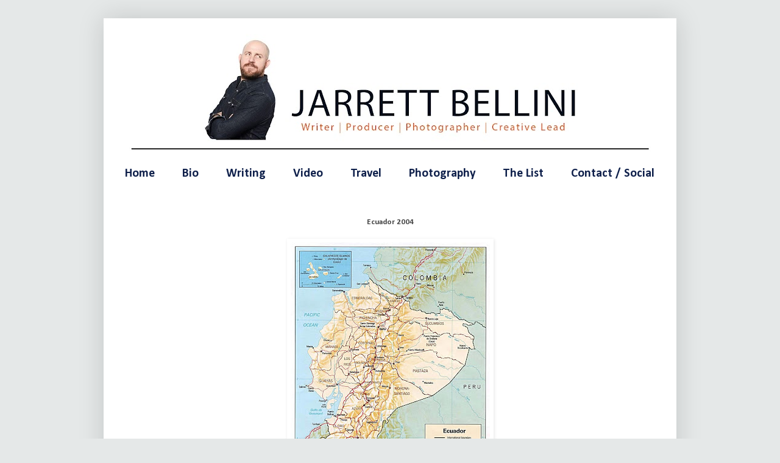

--- FILE ---
content_type: text/html; charset=UTF-8
request_url: http://www.jarrettbellini.com/2011/01/ecuador-2004.html
body_size: 30208
content:
<!DOCTYPE html>
<html class='v2' dir='ltr' xmlns='http://www.w3.org/1999/xhtml' xmlns:b='http://www.google.com/2005/gml/b' xmlns:data='http://www.google.com/2005/gml/data' xmlns:expr='http://www.google.com/2005/gml/expr'>
<head>
<link href='https://www.blogger.com/static/v1/widgets/335934321-css_bundle_v2.css' rel='stylesheet' type='text/css'/>
<meta content='width=1100' name='viewport'/>
<meta content='text/html; charset=UTF-8' http-equiv='Content-Type'/>
<meta content='blogger' name='generator'/>
<link href='http://www.jarrettbellini.com/favicon.ico' rel='icon' type='image/x-icon'/>
<link href='http://www.jarrettbellini.com/2011/01/ecuador-2004.html' rel='canonical'/>
<link rel="alternate" type="application/atom+xml" title="Jarrett Bellini - Atom" href="http://www.jarrettbellini.com/feeds/posts/default" />
<link rel="alternate" type="application/rss+xml" title="Jarrett Bellini - RSS" href="http://www.jarrettbellini.com/feeds/posts/default?alt=rss" />
<link rel="service.post" type="application/atom+xml" title="Jarrett Bellini - Atom" href="https://www.blogger.com/feeds/16686518/posts/default" />

<link rel="alternate" type="application/atom+xml" title="Jarrett Bellini - Atom" href="http://www.jarrettbellini.com/feeds/4820381908221058545/comments/default" />
<!--Can't find substitution for tag [blog.ieCssRetrofitLinks]-->
<link href='https://blogger.googleusercontent.com/img/b/R29vZ2xl/AVvXsEiDn6muzGIXIX3Ke-4Rtt4leXCWPKPFQICTBDQCU_ee9LJIUe2nF8xEbWsYL8L0u9bsYunaRtDxvSN-ffvs5zO4WbDOJlEhFk460WStiGMmffdntozI6lYAKcsPmyQ0YrXotd0x/s400/01+ecuador+map.jpeg' rel='image_src'/>
<meta content='http://www.jarrettbellini.com/2011/01/ecuador-2004.html' property='og:url'/>
<meta content='Ecuador 2004' property='og:title'/>
<meta content=' Ecuador 2004    In the fall of 2004, I spent three weeks traveling around one of South America&#39;s smallest, but most interesting, countries....' property='og:description'/>
<meta content='https://blogger.googleusercontent.com/img/b/R29vZ2xl/AVvXsEiDn6muzGIXIX3Ke-4Rtt4leXCWPKPFQICTBDQCU_ee9LJIUe2nF8xEbWsYL8L0u9bsYunaRtDxvSN-ffvs5zO4WbDOJlEhFk460WStiGMmffdntozI6lYAKcsPmyQ0YrXotd0x/w1200-h630-p-k-no-nu/01+ecuador+map.jpeg' property='og:image'/>
<title>Jarrett Bellini: Ecuador 2004</title>
<style type='text/css'>@font-face{font-family:'Calibri';font-style:normal;font-weight:400;font-display:swap;src:url(//fonts.gstatic.com/l/font?kit=J7afnpV-BGlaFfdAhLEY67FIEjg&skey=a1029226f80653a8&v=v15)format('woff2');unicode-range:U+0000-00FF,U+0131,U+0152-0153,U+02BB-02BC,U+02C6,U+02DA,U+02DC,U+0304,U+0308,U+0329,U+2000-206F,U+20AC,U+2122,U+2191,U+2193,U+2212,U+2215,U+FEFF,U+FFFD;}@font-face{font-family:'Calibri';font-style:normal;font-weight:700;font-display:swap;src:url(//fonts.gstatic.com/l/font?kit=J7aanpV-BGlaFfdAjAo9_pxqHxIZrCE&skey=cd2dd6afe6bf0eb2&v=v15)format('woff2');unicode-range:U+0000-00FF,U+0131,U+0152-0153,U+02BB-02BC,U+02C6,U+02DA,U+02DC,U+0304,U+0308,U+0329,U+2000-206F,U+20AC,U+2122,U+2191,U+2193,U+2212,U+2215,U+FEFF,U+FFFD;}</style>
<style id='page-skin-1' type='text/css'><!--
/*
-----------------------------------------------
Blogger Template Style
Name:     Simple
Designer: Blogger
URL:      www.blogger.com
----------------------------------------------- */
/* Content
----------------------------------------------- */
body {
font: normal normal 12px Calibri;
color: #464646;
background: #e5e8e8 none repeat scroll top left;
padding: 0 40px 40px 40px;
}
html body .region-inner {
min-width: 0;
max-width: 100%;
width: auto;
}
h2 {
font-size: 22px;
}
a:link {
text-decoration:none;
color: #1177cc;
}
a:visited {
text-decoration:none;
color: #1177cc;
}
a:hover {
text-decoration:underline;
color: #89a2ad;
}
.body-fauxcolumn-outer .fauxcolumn-inner {
background: transparent none repeat scroll top left;
_background-image: none;
}
.body-fauxcolumn-outer .cap-top {
position: absolute;
z-index: 1;
height: 400px;
width: 100%;
}
.body-fauxcolumn-outer .cap-top .cap-left {
width: 100%;
background: transparent none repeat-x scroll top left;
_background-image: none;
}
.content-outer {
-moz-box-shadow: 0 0 40px rgba(0, 0, 0, .15);
-webkit-box-shadow: 0 0 5px rgba(0, 0, 0, .15);
-goog-ms-box-shadow: 0 0 10px #333333;
box-shadow: 0 0 40px rgba(0, 0, 0, .15);
margin-bottom: 1px;
}
.content-inner {
padding: 10px 10px;
}
.content-inner {
background-color: #ffffff;
}
/* Header
----------------------------------------------- */
.header-outer {
background: #ffffff url(//www.blogblog.com/1kt/simple/gradients_light.png) repeat-x scroll 0 -400px;
_background-image: none;
}
.Header h1 {
font: normal normal 60px Calibri;
color: #ffffff;
text-shadow: 1px 2px 3px rgba(0, 0, 0, .2);
}
.Header h1 a {
color: #ffffff;
}
.Header .description {
font-size: 140%;
color: #ffffff;
}
.header-inner .Header .titlewrapper {
padding: 22px 30px;
}
.header-inner .Header .descriptionwrapper {
padding: 0 30px;
}
/* Tabs
----------------------------------------------- */
.tabs-inner .section:first-child {
border-top: 0 solid #ffffff;
}
.tabs-inner .section:first-child ul {
margin-top: -0;
border-top: 0 solid #ffffff;
border-left: 0 solid #ffffff;
border-right: 0 solid #ffffff;
}
.tabs-inner .widget ul {
background: #ffffff url(//www.blogblog.com/1kt/simple/gradients_light.png) repeat-x scroll 0 -800px;
_background-image: none;
border-bottom: 1px solid #ffffff;
margin-top: 0;
margin-left: -30px;
margin-right: -30px;
}
.tabs-inner .widget li a {
display: inline-block;
padding: .6em 1em;
font: normal bold 20px Calibri;
color: #0f204b;
border-left: 1px solid #ffffff;
border-right: 1px solid #ffffff;
}
.tabs-inner .widget li:first-child a {
border-left: none;
}
.tabs-inner .widget li.selected a, .tabs-inner .widget li a:hover {
color: #89a2ad;
background-color: #ffffff;
text-decoration: none;
}
/* Columns
----------------------------------------------- */
.main-outer {
border-top: 0 solid #ffffff;
}
.fauxcolumn-left-outer .fauxcolumn-inner {
border-right: 1px solid #ffffff;
}
.fauxcolumn-right-outer .fauxcolumn-inner {
border-left: 1px solid #ffffff;
}
/* Headings
----------------------------------------------- */
div.widget > h2,
div.widget h2.title {
margin: 0 0 1em 0;
font: normal bold 12px Calibri;
color: #464646;
}
/* Widgets
----------------------------------------------- */
.widget .zippy {
color: #464646;
text-shadow: 2px 2px 1px rgba(0, 0, 0, .1);
}
.widget .popular-posts ul {
list-style: none;
}
/* Posts
----------------------------------------------- */
h2.date-header {
font: normal bold 11px Arial, Tahoma, Helvetica, FreeSans, sans-serif;
}
.date-header span {
background-color: transparent;
color: #464646;
padding: inherit;
letter-spacing: inherit;
margin: inherit;
}
.main-inner {
padding-top: 30px;
padding-bottom: 30px;
}
.main-inner .column-center-inner {
padding: 0 15px;
}
.main-inner .column-center-inner .section {
margin: 0 15px;
}
.post {
margin: 0 0 25px 0;
}
h3.post-title, .comments h4 {
font: normal normal 22px Calibri;
margin: .75em 0 0;
}
.post-body {
font-size: 110%;
line-height: 1.4;
position: relative;
}
.post-body img, .post-body .tr-caption-container, .Profile img, .Image img,
.BlogList .item-thumbnail img {
padding: 2px;
background: #ffffff;
border: 1px solid #ffffff;
-moz-box-shadow: 1px 1px 5px rgba(0, 0, 0, .1);
-webkit-box-shadow: 1px 1px 5px rgba(0, 0, 0, .1);
box-shadow: 1px 1px 5px rgba(0, 0, 0, .1);
}
.post-body img, .post-body .tr-caption-container {
padding: 5px;
}
.post-body .tr-caption-container {
color: #464646;
}
.post-body .tr-caption-container img {
padding: 0;
background: transparent;
border: none;
-moz-box-shadow: 0 0 0 rgba(0, 0, 0, .1);
-webkit-box-shadow: 0 0 0 rgba(0, 0, 0, .1);
box-shadow: 0 0 0 rgba(0, 0, 0, .1);
}
.post-header {
margin: 0 0 1.5em;
line-height: 1.6;
font-size: 90%;
}
.post-footer {
margin: 20px -2px 0;
padding: 5px 10px;
color: #464646;
background-color: #ffffff;
border-bottom: 1px solid #ffffff;
line-height: 1.6;
font-size: 90%;
}
#comments .comment-author {
padding-top: 1.5em;
border-top: 1px solid #ffffff;
background-position: 0 1.5em;
}
#comments .comment-author:first-child {
padding-top: 0;
border-top: none;
}
.avatar-image-container {
margin: .2em 0 0;
}
#comments .avatar-image-container img {
border: 1px solid #ffffff;
}
/* Comments
----------------------------------------------- */
.comments .comments-content .icon.blog-author {
background-repeat: no-repeat;
background-image: url([data-uri]);
}
.comments .comments-content .loadmore a {
border-top: 1px solid #464646;
border-bottom: 1px solid #464646;
}
.comments .comment-thread.inline-thread {
background-color: #ffffff;
}
.comments .continue {
border-top: 2px solid #464646;
}
/* Accents
---------------------------------------------- */
.section-columns td.columns-cell {
border-left: 1px solid #ffffff;
}
.blog-pager {
background: transparent none no-repeat scroll top center;
}
.blog-pager-older-link, .home-link,
.blog-pager-newer-link {
background-color: #ffffff;
padding: 5px;
}
.footer-outer {
border-top: 0 dashed #bbbbbb;
}
/* Mobile
----------------------------------------------- */
body.mobile  {
background-size: auto;
}
.mobile .body-fauxcolumn-outer {
background: transparent none repeat scroll top left;
}
.mobile .body-fauxcolumn-outer .cap-top {
background-size: 100% auto;
}
.mobile .content-outer {
-webkit-box-shadow: 0 0 3px rgba(0, 0, 0, .15);
box-shadow: 0 0 3px rgba(0, 0, 0, .15);
}
.mobile .tabs-inner .widget ul {
margin-left: 0;
margin-right: 0;
}
.mobile .post {
margin: 0;
}
.mobile .main-inner .column-center-inner .section {
margin: 0;
}
.mobile .date-header span {
padding: 0.1em 10px;
margin: 0 -10px;
}
.mobile h3.post-title {
margin: 0;
}
.mobile .blog-pager {
background: transparent none no-repeat scroll top center;
}
.mobile .footer-outer {
border-top: none;
}
.mobile .main-inner, .mobile .footer-inner {
background-color: #ffffff;
}
.mobile-index-contents {
color: #464646;
}
.mobile-link-button {
background-color: #1177cc;
}
.mobile-link-button a:link, .mobile-link-button a:visited {
color: #ffffff;
}
.mobile .tabs-inner .section:first-child {
border-top: none;
}
.mobile .tabs-inner .PageList .widget-content {
background-color: #ffffff;
color: #89a2ad;
border-top: 1px solid #ffffff;
border-bottom: 1px solid #ffffff;
}
.mobile .tabs-inner .PageList .widget-content .pagelist-arrow {
border-left: 1px solid #ffffff;
}
.PageList {text-align:center !important;}
.PageList li {display:inline !important; float:none !important;}
.post-title.entry-title {
display: none;
}
--></style>
<style id='template-skin-1' type='text/css'><!--
body {
min-width: 940px;
}
.content-outer, .content-fauxcolumn-outer, .region-inner {
min-width: 940px;
max-width: 940px;
_width: 940px;
}
.main-inner .columns {
padding-left: 0px;
padding-right: 0px;
}
.main-inner .fauxcolumn-center-outer {
left: 0px;
right: 0px;
/* IE6 does not respect left and right together */
_width: expression(this.parentNode.offsetWidth -
parseInt("0px") -
parseInt("0px") + 'px');
}
.main-inner .fauxcolumn-left-outer {
width: 0px;
}
.main-inner .fauxcolumn-right-outer {
width: 0px;
}
.main-inner .column-left-outer {
width: 0px;
right: 100%;
margin-left: -0px;
}
.main-inner .column-right-outer {
width: 0px;
margin-right: -0px;
}
#layout {
min-width: 0;
}
#layout .content-outer {
min-width: 0;
width: 800px;
}
#layout .region-inner {
min-width: 0;
width: auto;
}
--></style>
<style>
#Attribution1{
display: none;
  }
</style>
<link href='https://www.blogger.com/dyn-css/authorization.css?targetBlogID=16686518&amp;zx=8e422f6c-6fcc-4fc2-94a0-10b3ef8dd5ca' media='none' onload='if(media!=&#39;all&#39;)media=&#39;all&#39;' rel='stylesheet'/><noscript><link href='https://www.blogger.com/dyn-css/authorization.css?targetBlogID=16686518&amp;zx=8e422f6c-6fcc-4fc2-94a0-10b3ef8dd5ca' rel='stylesheet'/></noscript>
<meta name='google-adsense-platform-account' content='ca-host-pub-1556223355139109'/>
<meta name='google-adsense-platform-domain' content='blogspot.com'/>

</head>
<body class='loading variant-bold'>
<div class='navbar no-items section' id='navbar'>
</div>
<div class='body-fauxcolumns'>
<div class='fauxcolumn-outer body-fauxcolumn-outer'>
<div class='cap-top'>
<div class='cap-left'></div>
<div class='cap-right'></div>
</div>
<div class='fauxborder-left'>
<div class='fauxborder-right'></div>
<div class='fauxcolumn-inner'>
</div>
</div>
<div class='cap-bottom'>
<div class='cap-left'></div>
<div class='cap-right'></div>
</div>
</div>
</div>
<div class='content'>
<div class='content-fauxcolumns'>
<div class='fauxcolumn-outer content-fauxcolumn-outer'>
<div class='cap-top'>
<div class='cap-left'></div>
<div class='cap-right'></div>
</div>
<div class='fauxborder-left'>
<div class='fauxborder-right'></div>
<div class='fauxcolumn-inner'>
</div>
</div>
<div class='cap-bottom'>
<div class='cap-left'></div>
<div class='cap-right'></div>
</div>
</div>
</div>
<div class='content-outer'>
<div class='content-cap-top cap-top'>
<div class='cap-left'></div>
<div class='cap-right'></div>
</div>
<div class='fauxborder-left content-fauxborder-left'>
<div class='fauxborder-right content-fauxborder-right'></div>
<div class='content-inner'>
<header>
<div class='header-outer'>
<div class='header-cap-top cap-top'>
<div class='cap-left'></div>
<div class='cap-right'></div>
</div>
<div class='fauxborder-left header-fauxborder-left'>
<div class='fauxborder-right header-fauxborder-right'></div>
<div class='region-inner header-inner'>
<div class='header section' id='header'><div class='widget Header' data-version='1' id='Header1'>
<div id='header-inner'>
<a href='http://www.jarrettbellini.com/' style='display: block'>
<img alt='Jarrett Bellini' height='221px; ' id='Header1_headerimg' src='https://blogger.googleusercontent.com/img/a/AVvXsEjJsxVANJ2cqsAWEJrTMyZYjrue8j8cMFD3TxZHCyQvuplJurWBNFHbe8-XBWDECHRPK8XWkQv0U8wiMlR0neMBIUO9Ub7bMXZvxa08KZQ5_FYPzJDiH61aMFwfpJnVZg7h4lNe3DOXEBXt4Bupt5OTLYKS1xn1J_L04vxJi6GAiLnLOWyJn3TO=s920' style='display: block' width='920px; '/>
</a>
</div>
</div></div>
</div>
</div>
<div class='header-cap-bottom cap-bottom'>
<div class='cap-left'></div>
<div class='cap-right'></div>
</div>
</div>
</header>
<div class='tabs-outer'>
<div class='tabs-cap-top cap-top'>
<div class='cap-left'></div>
<div class='cap-right'></div>
</div>
<div class='fauxborder-left tabs-fauxborder-left'>
<div class='fauxborder-right tabs-fauxborder-right'></div>
<div class='region-inner tabs-inner'>
<div class='tabs section' id='crosscol'><div class='widget PageList' data-version='1' id='PageList1'>
<h2>Pages</h2>
<div class='widget-content'>
<ul>
<li>
<a href='http://www.jarrettbellini.com/'>Home</a>
</li>
<li>
<a href='http://www.jarrettbellini.com/p/bio.html'>Bio</a>
</li>
<li>
<a href='http://www.jarrettbellini.com/p/writings.html'>Writing</a>
</li>
<li>
<a href='http://www.jarrettbellini.com/p/video.html'>Video</a>
</li>
<li>
<a href='http://www.jarrettbellini.com/p/travel.html'>Travel</a>
</li>
<li>
<a href='http://www.jarrettbellini.com/p/photography.html'>Photography</a>
</li>
<li>
<a href='http://www.jarrettbellini.com/p/the-list.html'>The List</a>
</li>
<li>
<a href='http://www.jarrettbellini.com/p/contact.html'>Contact / Social</a>
</li>
</ul>
<div class='clear'></div>
</div>
</div></div>
<div class='tabs no-items section' id='crosscol-overflow'></div>
</div>
</div>
<div class='tabs-cap-bottom cap-bottom'>
<div class='cap-left'></div>
<div class='cap-right'></div>
</div>
</div>
<div class='main-outer'>
<div class='main-cap-top cap-top'>
<div class='cap-left'></div>
<div class='cap-right'></div>
</div>
<div class='fauxborder-left main-fauxborder-left'>
<div class='fauxborder-right main-fauxborder-right'></div>
<div class='region-inner main-inner'>
<div class='columns fauxcolumns'>
<div class='fauxcolumn-outer fauxcolumn-center-outer'>
<div class='cap-top'>
<div class='cap-left'></div>
<div class='cap-right'></div>
</div>
<div class='fauxborder-left'>
<div class='fauxborder-right'></div>
<div class='fauxcolumn-inner'>
</div>
</div>
<div class='cap-bottom'>
<div class='cap-left'></div>
<div class='cap-right'></div>
</div>
</div>
<div class='fauxcolumn-outer fauxcolumn-left-outer'>
<div class='cap-top'>
<div class='cap-left'></div>
<div class='cap-right'></div>
</div>
<div class='fauxborder-left'>
<div class='fauxborder-right'></div>
<div class='fauxcolumn-inner'>
</div>
</div>
<div class='cap-bottom'>
<div class='cap-left'></div>
<div class='cap-right'></div>
</div>
</div>
<div class='fauxcolumn-outer fauxcolumn-right-outer'>
<div class='cap-top'>
<div class='cap-left'></div>
<div class='cap-right'></div>
</div>
<div class='fauxborder-left'>
<div class='fauxborder-right'></div>
<div class='fauxcolumn-inner'>
</div>
</div>
<div class='cap-bottom'>
<div class='cap-left'></div>
<div class='cap-right'></div>
</div>
</div>
<!-- corrects IE6 width calculation -->
<div class='columns-inner'>
<div class='column-center-outer'>
<div class='column-center-inner'>
<div class='main section' id='main'><div class='widget Blog' data-version='1' id='Blog1'>
<div class='blog-posts hfeed'>

          <div class="date-outer">
        

          <div class="date-posts">
        
<div class='post-outer'>
<div class='post hentry' itemprop='blogPost' itemscope='itemscope' itemtype='http://schema.org/BlogPosting'>
<meta content='https://blogger.googleusercontent.com/img/b/R29vZ2xl/AVvXsEiDn6muzGIXIX3Ke-4Rtt4leXCWPKPFQICTBDQCU_ee9LJIUe2nF8xEbWsYL8L0u9bsYunaRtDxvSN-ffvs5zO4WbDOJlEhFk460WStiGMmffdntozI6lYAKcsPmyQ0YrXotd0x/s400/01+ecuador+map.jpeg' itemprop='image_url'/>
<meta content='16686518' itemprop='blogId'/>
<meta content='4820381908221058545' itemprop='postId'/>
<a name='4820381908221058545'></a>
<h3 class='post-title entry-title' itemprop='name'>
Ecuador 2004
</h3>
<div class='post-header'>
<div class='post-header-line-1'></div>
</div>
<div class='post-body entry-content' id='post-body-4820381908221058545' itemprop='description articleBody'>
<div style="text-align: center;">
<b>Ecuador 2004</b></div>
<br />
<a href="https://blogger.googleusercontent.com/img/b/R29vZ2xl/AVvXsEiDn6muzGIXIX3Ke-4Rtt4leXCWPKPFQICTBDQCU_ee9LJIUe2nF8xEbWsYL8L0u9bsYunaRtDxvSN-ffvs5zO4WbDOJlEhFk460WStiGMmffdntozI6lYAKcsPmyQ0YrXotd0x/s1600/01+ecuador+map.jpeg" onblur="try {parent.deselectBloggerImageGracefully();} catch(e) {}"><img alt="" border="0" id="BLOGGER_PHOTO_ID_5566289813115315602" src="https://blogger.googleusercontent.com/img/b/R29vZ2xl/AVvXsEiDn6muzGIXIX3Ke-4Rtt4leXCWPKPFQICTBDQCU_ee9LJIUe2nF8xEbWsYL8L0u9bsYunaRtDxvSN-ffvs5zO4WbDOJlEhFk460WStiGMmffdntozI6lYAKcsPmyQ0YrXotd0x/s400/01+ecuador+map.jpeg" style="cursor: pointer; display: block; height: 400px; margin: 0px auto 10px; text-align: center; width: 327px;" /></a> In the fall of 2004, I spent three weeks traveling around one of South America's smallest, but most interesting, countries. From November 27th through December 18th, I worked my way around Ecuador, starting in her capitol city, Quito, and moving south along the Andes gringo trail. Though the complete circle back to Quito involved a short visit to the blue Pacific Ocean, I still found the true heart and soul of this nation to lie along that mountainous spine running down the middle. The following entries chronicle these travels. (map: http://ecuador.america-atlas.com)<br />
<br />
<br />
<br />
<b>NOVEMBER 27 :: QUITO (ATLANTA, MIAMI, &amp; BOGOTA)</b><br />
<br />
<a href="https://blogger.googleusercontent.com/img/b/R29vZ2xl/AVvXsEj5gSk6Uqy6HwmJb3X7Pc7R3oPZ6hjcxh51uWG7a2jvGVbeFgWAo92bdftNaJgKzBMP-tIk7xIxPgOLGg4ZJC8HzQlwPKnlGT-jDbD9qZkUfwqtit84vUdpg-jNwdWzFrFiO8gu/s1600/02+quito.jpeg" onblur="try {parent.deselectBloggerImageGracefully();} catch(e) {}"><img alt="" border="0" id="BLOGGER_PHOTO_ID_5566288811190516178" src="https://blogger.googleusercontent.com/img/b/R29vZ2xl/AVvXsEj5gSk6Uqy6HwmJb3X7Pc7R3oPZ6hjcxh51uWG7a2jvGVbeFgWAo92bdftNaJgKzBMP-tIk7xIxPgOLGg4ZJC8HzQlwPKnlGT-jDbD9qZkUfwqtit84vUdpg-jNwdWzFrFiO8gu/s400/02+quito.jpeg" style="cursor: pointer; display: block; height: 400px; margin: 0px auto 10px; text-align: center; width: 300px;" /></a> It took three flights to get from Atlanta to Quito, and I arrived late in the night. A cab drove me to the Secret Garden hostel where I had previously made a reservation - it's nice to arrive in town after being stuck on airplanes all day and not have to think about finding accomodations. These first two photos were actually taken the next day, but I thought it would be nice to start things off with a couple views of Quito's Old Town. The Secret Garden was a comfortable hostel, and a great place to meet some fellow travelers.<br />
<br />
<a href="https://blogger.googleusercontent.com/img/b/R29vZ2xl/AVvXsEhtZ1IdM_ISosCYEOEDOdxP7iAY95qgbjCjxEpwQzPLIlptCYLBlMt7Qm-ZuoCsFzsv1Jdjuhhm1F0xfSzeFfuE_TjQjixlsuWDoGVN68YXNvcfg5PL5VQWEbm9fLitvhhNJdef/s1600/03+quito.jpeg" onblur="try {parent.deselectBloggerImageGracefully();} catch(e) {}"><img alt="" border="0" id="BLOGGER_PHOTO_ID_5566288810119389666" src="https://blogger.googleusercontent.com/img/b/R29vZ2xl/AVvXsEhtZ1IdM_ISosCYEOEDOdxP7iAY95qgbjCjxEpwQzPLIlptCYLBlMt7Qm-ZuoCsFzsv1Jdjuhhm1F0xfSzeFfuE_TjQjixlsuWDoGVN68YXNvcfg5PL5VQWEbm9fLitvhhNJdef/s400/03+quito.jpeg" style="cursor: pointer; display: block; height: 300px; margin: 0px auto 10px; text-align: center; width: 400px;" /></a> The rooftop cafe at the Secret Garden offers some of the finest views of Quito. Here, we see the hill known as El Penecillo. Commanding the skyline, it's sort of a where-are-we landmark that travelers may find helpful when trying to get around town. As darkness falls, the city emerged into light. Nice real-estate, eh?<br />
<br />
<a href="https://blogger.googleusercontent.com/img/b/R29vZ2xl/AVvXsEj0GHXGppNwa_5FOngO2fZk2QcgXBWTccLcMnckrK3Phi4-WzUrvFJufuuUUa7tX-8eXrHWhtR_UBph7LAcXcwrlpxAs5O-bpam_OXU85rxjPetfVOH0L3K8ybtkMDB7qOjdAIW/s1600/04+quito+australian+girl.jpeg" onblur="try {parent.deselectBloggerImageGracefully();} catch(e) {}"><img alt="" border="0" id="BLOGGER_PHOTO_ID_5566288739659641554" src="https://blogger.googleusercontent.com/img/b/R29vZ2xl/AVvXsEj0GHXGppNwa_5FOngO2fZk2QcgXBWTccLcMnckrK3Phi4-WzUrvFJufuuUUa7tX-8eXrHWhtR_UBph7LAcXcwrlpxAs5O-bpam_OXU85rxjPetfVOH0L3K8ybtkMDB7qOjdAIW/s400/04+quito+australian+girl.jpeg" style="cursor: pointer; display: block; height: 400px; margin: 0px auto 10px; text-align: center; width: 300px;" /></a> I had flown from Atlanta to the middle of the world, only to find a funny-talker in my hostel with a Georgia Tech T-shirt. "Did... you... go... to... Tech?" The Aussie looked up at me and replied, "No, mate. I don't even know where it is - bought it at a market in Bolivia for two dollars." And, finally, the question of our lifetime was answered: How much does a Georgia Tech t-shirt sell for in a Bolivian market?<br />
<br />
<br />
<br />
<b>NOVEMBER 28 :: QUITO</b><br />
<br />
<a href="https://blogger.googleusercontent.com/img/b/R29vZ2xl/AVvXsEhoNJq1sCBZ9AVwynyLfM9STWcOIwlh66AcJ4fDta2g6J1FpXHtEZb4NI5MKmvq9MH9-2aZwHrMdxhQ2kI4Rz36P5fWeF9vu1rSBAE6uBGzr6YxVl3gCxqajQP1Uges3mog7diE/s1600/05+quito.jpeg" onblur="try {parent.deselectBloggerImageGracefully();} catch(e) {}"><img alt="" border="0" id="BLOGGER_PHOTO_ID_5566288736571797442" src="https://blogger.googleusercontent.com/img/b/R29vZ2xl/AVvXsEhoNJq1sCBZ9AVwynyLfM9STWcOIwlh66AcJ4fDta2g6J1FpXHtEZb4NI5MKmvq9MH9-2aZwHrMdxhQ2kI4Rz36P5fWeF9vu1rSBAE6uBGzr6YxVl3gCxqajQP1Uges3mog7diE/s400/05+quito.jpeg" style="cursor: pointer; display: block; height: 400px; margin: 0px auto 10px; text-align: center; width: 300px;" /></a>Early in the morning, I met a nice British girl named Helen. As we were both solo travelers looking to explore some of the sites, we decided to team up and have at it. Our first stop was El Penecillo. Perched on the hill stands the Virgin of Quito - it's a statue. We were told that muggings are pretty common for tourists hiking up the hill's winding roads, so we hired a cab to take us to the top. I had hoped to configure enough Spanish to command, "Driver! Take me to the Virgin!" However, the best I was able to muster was, "El Penecillo, por favor."<br />
<br />
<a href="https://blogger.googleusercontent.com/img/b/R29vZ2xl/AVvXsEjS-Dryqtei7frvLE_64beUims_NKzRlg-LwkbNA3yoVPHvZJvfkOZWV-IBkYEd9PxVkv5CcDYLwfzJOhvcuzhclsClb5pq4NULF5mgVKWaKa-4KUs3p8HHE7NxsYDOVHmUzlbl/s1600/06+equator.jpeg" onblur="try {parent.deselectBloggerImageGracefully();} catch(e) {}"><img alt="" border="0" id="BLOGGER_PHOTO_ID_5566288738058281490" src="https://blogger.googleusercontent.com/img/b/R29vZ2xl/AVvXsEjS-Dryqtei7frvLE_64beUims_NKzRlg-LwkbNA3yoVPHvZJvfkOZWV-IBkYEd9PxVkv5CcDYLwfzJOhvcuzhclsClb5pq4NULF5mgVKWaKa-4KUs3p8HHE7NxsYDOVHmUzlbl/s400/06+equator.jpeg" style="cursor: pointer; display: block; height: 400px; margin: 0px auto 10px; text-align: center; width: 300px;" /></a> From El Penecillo, you can catch a green bus to the center of the world. However, don't be fooled. Mitad del Mundo, Ecuador's standing monument to the equator, is a sham. It seems as though they were off by about 200 meters. In as such, the real equator can be found just up the road at Museo Inti Nan. Luckily, Helen and I were privy to this information and soon found ourselves on the tour. At one point, the guide showed how, because of where we were standing, one might balance an egg on a nail. She then performed this task with ease and offered up a chance to the tourists. Somehow, Helen managed to balance the egg, but it slipped off the nail seconds before the shutter closed on my camera. So, we are left with this...<br />
<br />
<a href="https://blogger.googleusercontent.com/img/b/R29vZ2xl/AVvXsEhGXhaVhirsapheNpRbCeXml7zE4AidW6oJbXet85ibz572QRbX0rleMGy7t15DLJHypaVwu2Nt77WRQtnQ55P_xP-OT8SPptj_OIEET_oqDb1AzDnMa1qlWlEyaPeOCWN5fgRf/s1600/07+equator.jpeg" onblur="try {parent.deselectBloggerImageGracefully();} catch(e) {}"><img alt="" border="0" id="BLOGGER_PHOTO_ID_5566288734537515570" src="https://blogger.googleusercontent.com/img/b/R29vZ2xl/AVvXsEhGXhaVhirsapheNpRbCeXml7zE4AidW6oJbXet85ibz572QRbX0rleMGy7t15DLJHypaVwu2Nt77WRQtnQ55P_xP-OT8SPptj_OIEET_oqDb1AzDnMa1qlWlEyaPeOCWN5fgRf/s400/07+equator.jpeg" style="cursor: pointer; display: block; height: 400px; margin: 0px auto 10px; text-align: center; width: 300px;" /></a> It's sort of like being at the four corners in the United States (for my foreign friends, that would be where Arizona, New Mexico, Colorado, and Utah meet, allowing a person to sprawl over four states at one time - find a map). You just have to swallow your pride and take a stupid picture of yourself straddling the equator.<br />
<br />
<br />
<br />
<b>NOVEMBER 29 :: BANOS</b><br />
<br />
<a href="https://blogger.googleusercontent.com/img/b/R29vZ2xl/AVvXsEgljyCGFBu_CD6rAxlf7eq9LR0RAPU856D7zg-KGe-_7_z1-l5uw8HI8pxkqdrosu0o5P29BdpjjkaaRkqwPOnLkwcMFABfA0wc9cclhoeKaBGAkwkoLehkE6x9YrfBWDykoqwX/s1600/08+lady.jpeg" onblur="try {parent.deselectBloggerImageGracefully();} catch(e) {}"><img alt="" border="0" id="BLOGGER_PHOTO_ID_5566288733604277906" src="https://blogger.googleusercontent.com/img/b/R29vZ2xl/AVvXsEgljyCGFBu_CD6rAxlf7eq9LR0RAPU856D7zg-KGe-_7_z1-l5uw8HI8pxkqdrosu0o5P29BdpjjkaaRkqwPOnLkwcMFABfA0wc9cclhoeKaBGAkwkoLehkE6x9YrfBWDykoqwX/s400/08+lady.jpeg" style="cursor: pointer; display: block; height: 400px; margin: 0px auto 10px; text-align: center; width: 300px;" /></a> I was already anxious to get on the road and head down to Banos when a rumor began floating around the hostel about a bus strike. I figured it was best not to wait around any longer. At the station, I somehow managed to find a bus to Banos, despite the general craziness of an Ecuadorian bus terminal and constant explainations that the bus strike was, in fact, a reality. Still, I was assured by one private company that I could get there. Well, they lied. The end of the line was Ambato. There, a group of us (consisting of me, the tall German guy from the hostel, a German girl named Francesca, and an American girl named Kelsey) hired a man with a pickup truck to drive us past the bus blockade that had been formed up the road as part of the strike. Only the shoulder was left open for emergency vehicles - which showed a surprising amount of coordination for Ecuador. Joining us in the back of the pickup, among several more passengers, was this woman - a Banos local who was determined to get back home one way or another. The strike turned out to be a blessing in disguise as we all found the wind and fresh air to be a welcome change from the cramped, stinky, and loud bus (they blast horrible music day and night on those things).<br />
<br />
<a href="https://blogger.googleusercontent.com/img/b/R29vZ2xl/AVvXsEgd2WgYWa1Hy5a3OK9cHvWqXWxAj5i9fTAFvPkJQilOigJF_lYi18vMj2PQdypr5Y0C15PJlDN8dM_0ht7KXHUJgWDmTGwJ9bkiEcURXzQFAKq8ZW-ssms7iuAHNS5hhF8NlkIK/s1600/09+andre.jpeg" onblur="try {parent.deselectBloggerImageGracefully();} catch(e) {}"><img alt="" border="0" id="BLOGGER_PHOTO_ID_5566288574499647314" src="https://blogger.googleusercontent.com/img/b/R29vZ2xl/AVvXsEgd2WgYWa1Hy5a3OK9cHvWqXWxAj5i9fTAFvPkJQilOigJF_lYi18vMj2PQdypr5Y0C15PJlDN8dM_0ht7KXHUJgWDmTGwJ9bkiEcURXzQFAKq8ZW-ssms7iuAHNS5hhF8NlkIK/s400/09+andre.jpeg" style="cursor: pointer; display: block; height: 400px; margin: 0px auto 10px; text-align: center; width: 300px;" /></a> Meet big, German Andre. He and his hair took up a lot of space in the back of the truck, but he did bring a few beers along. We ended up hanging out, often quite randomly, in Banos, Riobamba, Cuenca, and Vilcabamba. See: "My Travels with Andre" in the Essays Etc. link.<br />
<br />
<a href="https://blogger.googleusercontent.com/img/b/R29vZ2xl/AVvXsEgCYGf3qTc1J9FNY5aDvDugjjqwrLAeqMWb3i2dvL4LqxZukW3Uwkih0YZNVEsg6gyQL5Y8UTXa2xbGnAGERCWcNLQCLK_KzPrQ2Ka88RG0nEoNRa1RuPA5ar02s4rB3U89HUVZ/s1600/10+banos.jpeg" onblur="try {parent.deselectBloggerImageGracefully();} catch(e) {}"><img alt="" border="0" id="BLOGGER_PHOTO_ID_5566288572015950594" src="https://blogger.googleusercontent.com/img/b/R29vZ2xl/AVvXsEgCYGf3qTc1J9FNY5aDvDugjjqwrLAeqMWb3i2dvL4LqxZukW3Uwkih0YZNVEsg6gyQL5Y8UTXa2xbGnAGERCWcNLQCLK_KzPrQ2Ka88RG0nEoNRa1RuPA5ar02s4rB3U89HUVZ/s400/10+banos.jpeg" style="cursor: pointer; display: block; height: 300px; margin: 0px auto 10px; text-align: center; width: 400px;" /></a> After checking into my own room at the Princesa Maria hostel, I strolled around Banos, taking in the scenery of this peaceful (and somewhat touristy) little town. Those of us from the bus, along with some new additions, ended up spending a lot of time together. This included several meals, all of which were exceptional. The best among these were found at Buon Giorno and the Blah Blah Cafe.<br />
<br />
<a href="https://blogger.googleusercontent.com/img/b/R29vZ2xl/AVvXsEgBadpLFzMFjGw__6z47s6xkBGXpzMvn81D3sVqeLHOnoA1CQxyyH0HJSI8XC_BnjU8P3bT8QME2Q5wn658WxmkS3p8o8tg-7enqGpnFQeZzDMTqDoB9h1apnacKdi_M2L6PgX5/s1600/11+banos+beer.jpeg" onblur="try {parent.deselectBloggerImageGracefully();} catch(e) {}"><img alt="" border="0" id="BLOGGER_PHOTO_ID_5566288569708221634" src="https://blogger.googleusercontent.com/img/b/R29vZ2xl/AVvXsEgBadpLFzMFjGw__6z47s6xkBGXpzMvn81D3sVqeLHOnoA1CQxyyH0HJSI8XC_BnjU8P3bT8QME2Q5wn658WxmkS3p8o8tg-7enqGpnFQeZzDMTqDoB9h1apnacKdi_M2L6PgX5/s400/11+banos+beer.jpeg" style="cursor: pointer; display: block; height: 400px; margin: 0px auto 10px; text-align: center; width: 300px;" /></a> The local swill.<br />
<br />
<br />
<b>NOVEMBER 30 :: BANOS</b><br />
<br />
<a href="https://blogger.googleusercontent.com/img/b/R29vZ2xl/AVvXsEgsl5C5gcQ3YmNlREEikI36x6oDzjfEJeyibk3NKyUGzevyQ9drD7gxoKSrJcdQ6uqE51eC9_ETCWWjcq2qFuUuoRHiHgyhDQSU5oLjS5LRS8Igc0Y3Bn1z5D6WpcEYByGHYkd3/s1600/12+banos.jpeg" onblur="try {parent.deselectBloggerImageGracefully();} catch(e) {}"><img alt="" border="0" id="BLOGGER_PHOTO_ID_5566288567422273842" src="https://blogger.googleusercontent.com/img/b/R29vZ2xl/AVvXsEgsl5C5gcQ3YmNlREEikI36x6oDzjfEJeyibk3NKyUGzevyQ9drD7gxoKSrJcdQ6uqE51eC9_ETCWWjcq2qFuUuoRHiHgyhDQSU5oLjS5LRS8Igc0Y3Bn1z5D6WpcEYByGHYkd3/s400/12+banos.jpeg" style="cursor: pointer; display: block; height: 300px; margin: 0px auto 10px; text-align: center; width: 400px;" /></a>  A man makes Melcocha in the doorway. This is a common sight in Banos, as the toffee-like goo is sold in shops all over town. Quite frankly, it tastes horrible. After wandering arond town, hitting up the supermarket and finding other ways to waste time, the group decided to hire some horses and a guide for the day.<br />
<br />
<a href="https://blogger.googleusercontent.com/img/b/R29vZ2xl/AVvXsEhZWwL3XfzHiZnaQrC-cXl99iI4rSnY7isngWaYcDgUzUoDCsk4_RZnhF1R-OOcYlXlrb4uV8v0Ssc7aBpHOVz5MlY7rCZdBNaXzfx5b_7iOeOJVesG__aq9060eKi1GER8cHQ_/s1600/13+banos.jpeg" onblur="try {parent.deselectBloggerImageGracefully();} catch(e) {}"><img alt="" border="0" id="BLOGGER_PHOTO_ID_5566288564277368690" src="https://blogger.googleusercontent.com/img/b/R29vZ2xl/AVvXsEhZWwL3XfzHiZnaQrC-cXl99iI4rSnY7isngWaYcDgUzUoDCsk4_RZnhF1R-OOcYlXlrb4uV8v0Ssc7aBpHOVz5MlY7rCZdBNaXzfx5b_7iOeOJVesG__aq9060eKi1GER8cHQ_/s400/13+banos.jpeg" style="cursor: pointer; display: block; height: 300px; margin: 0px auto 10px; text-align: center; width: 400px;" /></a> Helen, Dutch Liesbeth, and Francesca doing whatever it is girls do before they go horseback riding. Notice how calm Francesca looks - it didn't last very long. Once we began our little excursion, it became painfully clear that this girl did not enjoy being on a saddle.<br />
<br />
<a href="https://blogger.googleusercontent.com/img/b/R29vZ2xl/AVvXsEhI0wGiPsIUCkfMvz7npdytN6iVHAGB5KZlXjL7lD1iXv2Ll-igQXr5ADWSTILpqeKVxR3mp96h_ZcMPJIY2sYR6gMQ0Qr9A2KZzCOUyznZIUrHd_T0G9kYz6c-SqeRXCY1D3pj/s1600/14+banos.jpeg" onblur="try {parent.deselectBloggerImageGracefully();} catch(e) {}"><img alt="" border="0" id="BLOGGER_PHOTO_ID_5566288407390479234" src="https://blogger.googleusercontent.com/img/b/R29vZ2xl/AVvXsEhI0wGiPsIUCkfMvz7npdytN6iVHAGB5KZlXjL7lD1iXv2Ll-igQXr5ADWSTILpqeKVxR3mp96h_ZcMPJIY2sYR6gMQ0Qr9A2KZzCOUyznZIUrHd_T0G9kYz6c-SqeRXCY1D3pj/s400/14+banos.jpeg" style="cursor: pointer; display: block; height: 300px; margin: 0px auto 10px; text-align: center; width: 400px;" /></a> Upon one of our less than sure footed horses, (French Canadian) Alexander rides in the direction of Volcan Tunurahua. The horses were far from healthy, and we felt bad even patronizing the tour company. However, our day-long ride was a great way to see the beauty of Banos and the surrounding area. An amusing moment, for me anyway, was watching Francesca's horse plow right into some guy's car, taking out his side-view mirror like it was a twig. I did feel bad for the man, but to see Francesca's face was priceless - she was already scared stiff from the horses.<br />
<br />
<a href="https://blogger.googleusercontent.com/img/b/R29vZ2xl/AVvXsEjdbwuNKq-JDukatKsu8QdWDqHd3YQvh2-cFI89_Ftlk-h6PGtFC9qsgKtmHTT1uASd2tXPesnAGP7RhmrP7jPONuwUQUtAJoNHbma6qQj1TknLew6y3duQtVuPS24VLSDIGLxi/s1600/15+banos.jpeg" onblur="try {parent.deselectBloggerImageGracefully();} catch(e) {}"><img alt="" border="0" id="BLOGGER_PHOTO_ID_5566288402214156178" src="https://blogger.googleusercontent.com/img/b/R29vZ2xl/AVvXsEjdbwuNKq-JDukatKsu8QdWDqHd3YQvh2-cFI89_Ftlk-h6PGtFC9qsgKtmHTT1uASd2tXPesnAGP7RhmrP7jPONuwUQUtAJoNHbma6qQj1TknLew6y3duQtVuPS24VLSDIGLxi/s400/15+banos.jpeg" style="cursor: pointer; display: block; height: 300px; margin: 0px auto 10px; text-align: center; width: 400px;" /></a> High in the mountains, by the Buena Vista Cafe, we dismounted our steeds for a much needed break. At one point, a man yelled, "Volcan! Volcan! Volcan!" At that moment, the clouds parted just long enough for us to get a good glimpse of Volcan Tunurahua belching ash into the sky. In this photo, far below our model UN, you can get a nice view of Banos. Nations represented, from left to right: Germany, England, Netherlands, Germany, United States, and Canada. Later that evening, after soaking in the hot, mirky thermal baths at Piscinas de la Virgen, we treated our guide to some drinking out on the town. I also had the opportunity to try a shot of Chicha, a sweet Ecuadorian fermented corn spirit that was served in the Sierra style (canelazo) - with sugar and cinnamon.<br />
<br />
<br />
<br />
<b>DECEMBER 1 :: BANOS</b><br />
<br />
<a href="https://blogger.googleusercontent.com/img/b/R29vZ2xl/AVvXsEhPz-zliTmbRJywwFFWoVm1aNNqI3s9cVAGRNhuayOb0VReiYEP4m294DBtR0K6MIklslJD-KK92F9lLrfqD3DclOdoEnwNkddap_cgwO6yxpxd2cuOiD7zorr5tnwDza7BCu_8/s1600/16+banos+zoo.jpeg" onblur="try {parent.deselectBloggerImageGracefully();} catch(e) {}"><img alt="" border="0" id="BLOGGER_PHOTO_ID_5566288400054819666" src="https://blogger.googleusercontent.com/img/b/R29vZ2xl/AVvXsEhPz-zliTmbRJywwFFWoVm1aNNqI3s9cVAGRNhuayOb0VReiYEP4m294DBtR0K6MIklslJD-KK92F9lLrfqD3DclOdoEnwNkddap_cgwO6yxpxd2cuOiD7zorr5tnwDza7BCu_8/s400/16+banos+zoo.jpeg" style="cursor: pointer; display: block; height: 300px; margin: 0px auto 10px; text-align: center; width: 400px;" /></a> Though I enjoyed my time with my Banos companions, I was sort of hoping to have a day for myself. So, after breakfast, I walked down to the Zoologico San Martin, a small zoo on the outskirts of town. As I was fairly certain that I would not get to visit the Galapagos or the bird-watching village of Mindo, I decided I still needed to somehow get my fix on wildlife, despite how un-wild and lacking of life these animals may have been in the confines of their habitats. The upper level of the zoo is a bird sanctuary - that's where I found this guy. The lower level is for the non-bird-creatures... there's a proper scientific name for this, I'm sure. Pretty basic stuff, but you do get to move in relatively close to the animals. All in all, not a bad way to spend part of the afternoon.<br />
<br />
<a href="https://blogger.googleusercontent.com/img/b/R29vZ2xl/AVvXsEgyS929EqAGkGlH5RXtDUHunlbqfeIvuKv71P5QO2Rxq3sJ15uq3rROto9946RMoLpGm9adI4jKCZyJmz657HAH62OXCub6xNp1DMB0ed_F47_WJIKLN1Avm5Dr3QN49tzg4qns/s1600/17+banos.jpeg" onblur="try {parent.deselectBloggerImageGracefully();} catch(e) {}"><img alt="" border="0" id="BLOGGER_PHOTO_ID_5566288399458143890" src="https://blogger.googleusercontent.com/img/b/R29vZ2xl/AVvXsEgyS929EqAGkGlH5RXtDUHunlbqfeIvuKv71P5QO2Rxq3sJ15uq3rROto9946RMoLpGm9adI4jKCZyJmz657HAH62OXCub6xNp1DMB0ed_F47_WJIKLN1Avm5Dr3QN49tzg4qns/s400/17+banos.jpeg" style="cursor: pointer; display: block; height: 300px; margin: 0px auto 10px; text-align: center; width: 400px;" /></a> After the zoo, I wandered around that part of town until I found the trail leading down to Cascada Ines Maria. I believe I was searching for some kind of zen moment down by the water, but I found myself rather mentally exhausted after trekking through some heavy brush. Convinced that I was going to get bitten by some sort of snake or other deadly creature below the weeds and bushes, I sort of hopped along the trail in complete denial to the fact that my six-inches of vertical leap weren't going to protect me from anything. The falls were pleasant.<br />
<br />
<a href="https://blogger.googleusercontent.com/img/b/R29vZ2xl/AVvXsEhvrEHXKYmI8f389GE4R1xCp7CYToq0koFSgr3Bby6qXXLSxxPIvyLa5qyIWuOhaguKfxc3usqbUmzZV7IHrlTB-cl6KeLoe13wet1DV3da0Kc5EStNu5xFSclRBVdh7-B5OEze/s1600/18+banos.jpeg" onblur="try {parent.deselectBloggerImageGracefully();} catch(e) {}"><img alt="" border="0" id="BLOGGER_PHOTO_ID_5566288398264062178" src="https://blogger.googleusercontent.com/img/b/R29vZ2xl/AVvXsEhvrEHXKYmI8f389GE4R1xCp7CYToq0koFSgr3Bby6qXXLSxxPIvyLa5qyIWuOhaguKfxc3usqbUmzZV7IHrlTB-cl6KeLoe13wet1DV3da0Kc5EStNu5xFSclRBVdh7-B5OEze/s400/18+banos.jpeg" style="cursor: pointer; display: block; height: 300px; margin: 0px auto 10px; text-align: center; width: 400px;" /></a> Before going out for the evening, I decided to sit back with some coffee at a sidewalk cafe. A solo Danish tourist eventually took a seat by my table. We smoked some cigars and talked about the wellness centers that he owned... and at the end of the conversation, I was well-convinced that he was thoroughly cracked.<br />
<br />
<br />
<br />
<b>DECEMBER 2 :: RIOBAMBA</b><br />
<br />
<a href="https://blogger.googleusercontent.com/img/b/R29vZ2xl/AVvXsEi00VFFMEyQzJTGxEJxJQpaSVx622tTN55Ic5J2Nup7-qZgBjpRreHKmKhJZf4CNBo07S4qZrAzDKKogzczXZjlE6SkDPQs-lLkW__Nb9Ps6sB9sc-GyLP621MLswNVpCPpyHus/s1600/19+riobamba.jpeg" onblur="try {parent.deselectBloggerImageGracefully();} catch(e) {}"><img alt="" border="0" id="BLOGGER_PHOTO_ID_5566288206566536930" src="https://blogger.googleusercontent.com/img/b/R29vZ2xl/AVvXsEi00VFFMEyQzJTGxEJxJQpaSVx622tTN55Ic5J2Nup7-qZgBjpRreHKmKhJZf4CNBo07S4qZrAzDKKogzczXZjlE6SkDPQs-lLkW__Nb9Ps6sB9sc-GyLP621MLswNVpCPpyHus/s400/19+riobamba.jpeg" style="cursor: pointer; display: block; height: 300px; margin: 0px auto 10px; text-align: center; width: 400px;" /></a> I left Banos mid-morning, having boarded a bus for Riobamba. The plan was to catch a ride on the Devil's Nose Train early the next morning, and then move on to Cuenca. I ended up sitting with two Australian backpackers named Rhett and Triston. It was a two hour ride to Riobamba, and Rhett helped pass that time by explaining his Insane Clown Posse tattoos. When we arrived in Riobamba, we each checked into our own room at Hostal Los Shyris. It wasn't a hostel in the backpacker sense, but, rather, a less than spectacular hotel. However, it was close to the train station so we could wake up early for the 7am departure. We spent a couple hours wandering around this bustling city, but eventually ended up back at the hotel.<br />
<br />
<a href="https://blogger.googleusercontent.com/img/b/R29vZ2xl/AVvXsEgpObVGzTWgP-wMcVylvWLt_a-5H4yDpOMG2v6AY8zHYzvyS2RBOqY8vTxXHlqMX-cK0tM6ChKFswNvdF1OXA43tyzywSKa2NouKPUfu87mYYYLuIayvEJQyfErc_T74S7ccqjS/s1600/20+riobamba.jpeg" onblur="try {parent.deselectBloggerImageGracefully();} catch(e) {}"><img alt="" border="0" id="BLOGGER_PHOTO_ID_5566288198046265202" src="https://blogger.googleusercontent.com/img/b/R29vZ2xl/AVvXsEgpObVGzTWgP-wMcVylvWLt_a-5H4yDpOMG2v6AY8zHYzvyS2RBOqY8vTxXHlqMX-cK0tM6ChKFswNvdF1OXA43tyzywSKa2NouKPUfu87mYYYLuIayvEJQyfErc_T74S7ccqjS/s400/20+riobamba.jpeg" style="cursor: pointer; display: block; height: 400px; margin: 0px auto 10px; text-align: center; width: 300px;" /></a> We got a little bored, so we decided to head on up to the roof of our hotel to create some trouble. Having found five large soda bottles, a giant jug, a rock, and a deflated basketball, we invented a new sporting craze that's taking over the planet - Bottle Ball. The very basic rules are as follows... The giant jug (not pictured) is placed in the back by a wall. The rock defends the jug as an added obstacle. The five large soda bottles are placed two at each wing, and one in the middle. Each player's turn grants him three throws of the deflated basketball from a line twenty feet away. Each large soda bottle that is knocked over is worth one point. The giant jug is worth three. If a player happens to knock down three bottles with one throw, he is allowed to stand one of the large soda bottles up again for another possible point. A game consists of five rounds, and the player with the most points wins. A tie-breaker was never determined. In as such, the best possible point total for a round is nine, but an excellent score is eight. Each of us represented a nation for the inaugural Bottle Ball tournament. I, of course, represented the United States. Rhett stood proudly for Australia. And Triston, being Australian and Maltese, waved the flag for Malta. Scores were written in orange chalk on the roof. By nightfall, we had played for close to two and a half hours and managed, only once, to let the ball fall five stories to the street below (a bottle fell twice). It was pure genius.<br />
<br />
<a href="https://blogger.googleusercontent.com/img/b/R29vZ2xl/AVvXsEhpGWO0cN9IYO4OGB7yg0Wec_Ma_RpDuZfXSbUxwbH8R43nxe6wxAMt4SHJuUx2faB6R75LzlfqHcJHTR2hPfMXSb9FPKa4Hvn1P4qTJyRH32272RprvSGNZgXk6LlIpQSZq4ie/s1600/21+riobamba.jpeg" onblur="try {parent.deselectBloggerImageGracefully();} catch(e) {}"><img alt="" border="0" id="BLOGGER_PHOTO_ID_5566288197278691410" src="https://blogger.googleusercontent.com/img/b/R29vZ2xl/AVvXsEhpGWO0cN9IYO4OGB7yg0Wec_Ma_RpDuZfXSbUxwbH8R43nxe6wxAMt4SHJuUx2faB6R75LzlfqHcJHTR2hPfMXSb9FPKa4Hvn1P4qTJyRH32272RprvSGNZgXk6LlIpQSZq4ie/s400/21+riobamba.jpeg" style="cursor: pointer; display: block; height: 400px; margin: 0px auto 10px; text-align: center; width: 300px;" /></a> The final score from our major Bottle Ball tournament: Malta 15, Australia 10, United States 30. USA! USA! USA!<br />
<br />
<br />
<br />
<b>DECEMBER 3 :: CUENCA (DEVIL'S NOSE TRAIN)</b><br />
<br />
<a href="https://blogger.googleusercontent.com/img/b/R29vZ2xl/AVvXsEhXEmcKE0EElhPN8EhqpIiP3Oy9OnnCJUA7E5Caz-zsp-jdzPhQ2eQ92bV5-E2GLlb23GxerBfT3d5PfVcW2BWwhs2eW7f-atp5_oHvEXuT4GDNVBo0VKZQBGUrt18yvAsxzvZ0/s1600/22+devils+nose+train.jpeg" onblur="try {parent.deselectBloggerImageGracefully();} catch(e) {}"><img alt="" border="0" id="BLOGGER_PHOTO_ID_5566288197981251874" src="https://blogger.googleusercontent.com/img/b/R29vZ2xl/AVvXsEhXEmcKE0EElhPN8EhqpIiP3Oy9OnnCJUA7E5Caz-zsp-jdzPhQ2eQ92bV5-E2GLlb23GxerBfT3d5PfVcW2BWwhs2eW7f-atp5_oHvEXuT4GDNVBo0VKZQBGUrt18yvAsxzvZ0/s400/22+devils+nose+train.jpeg" style="cursor: pointer; display: block; height: 300px; margin: 0px auto 10px; text-align: center; width: 400px;" /></a> On top of the Devil's Nose Train. This was, perhaps, the most touristy thing I did in Ecuador, but I have to say that I thoroughly enjoyed it. As per the tradition, travelers sit on top of the train as it winds its way through the countryside, offering some dramatic landscapes. The train is infamous for breaking down, and it did just that about three minutes into our journey. Though we were set back about half an hour, our machine managed to perform well the rest of the way.<br />
<br />
<a href="https://blogger.googleusercontent.com/img/b/R29vZ2xl/AVvXsEgdIRo9u048Bh1rQKTsmVTeRHewfbZnplg217x_TcxOQV5TrIRnIq88C0lD9z4XN36FHRfHqziPR_q1gT22QiLfXC8WoNG058MmJWHuMmS8Nsfah5TVSuun2sclunZKEf45gqCe/s1600/23+devils+nose+train.jpeg" onblur="try {parent.deselectBloggerImageGracefully();} catch(e) {}"><img alt="" border="0" id="BLOGGER_PHOTO_ID_5566288192680147522" src="https://blogger.googleusercontent.com/img/b/R29vZ2xl/AVvXsEgdIRo9u048Bh1rQKTsmVTeRHewfbZnplg217x_TcxOQV5TrIRnIq88C0lD9z4XN36FHRfHqziPR_q1gT22QiLfXC8WoNG058MmJWHuMmS8Nsfah5TVSuun2sclunZKEf45gqCe/s400/23+devils+nose+train.jpeg" style="cursor: pointer; display: block; height: 300px; margin: 0px auto 10px; text-align: center; width: 400px;" /></a> Local villagers come out to meet the train as many of the riders throw candy to the children. Something about the whole situation made me feel rather uncomfortable - as if these kids were animals at the zoo, released for the amusement of the tourists.<br />
<br />
<a href="https://blogger.googleusercontent.com/img/b/R29vZ2xl/AVvXsEiaLbzuPq-0u7LB7EkMNRlsCZ8gilCm4FVeckTFYyZQZ6hEAHhF-ULBnRh4VQkEmRnG79RsF7hW25mARXbpsO4N0wApz7ny9tBX9HZky7a3xHg4sjA8QBWnq_9QZBrnvTLcSIl_/s1600/24+devils+nose+train.jpeg" onblur="try {parent.deselectBloggerImageGracefully();} catch(e) {}"><img alt="" border="0" id="BLOGGER_PHOTO_ID_5566287966895763970" src="https://blogger.googleusercontent.com/img/b/R29vZ2xl/AVvXsEiaLbzuPq-0u7LB7EkMNRlsCZ8gilCm4FVeckTFYyZQZ6hEAHhF-ULBnRh4VQkEmRnG79RsF7hW25mARXbpsO4N0wApz7ny9tBX9HZky7a3xHg4sjA8QBWnq_9QZBrnvTLcSIl_/s400/24+devils+nose+train.jpeg" style="cursor: pointer; display: block; height: 300px; margin: 0px auto 10px; text-align: center; width: 400px;" /></a> Creative engineers managed to find a way to get passengers down this: The Devil's Nose. By switching forward and backward, trains slowly work their way down the mountain into the valley. After our ride, I hopped on an already waiting bus with Rhett and Triston for Cuenca. It was a long day, but we found agreeable accomodation at the lively El Cafecito hostel.<br />
<br />
<br />
<br />
<b>DECEMBER 4 :: CUENCA</b><br />
<br />
<a href="https://blogger.googleusercontent.com/img/b/R29vZ2xl/AVvXsEjNJrxTzVUi8HHIGRgWIVFaavgkNKb-XGi7hlQwH2s85glXwX_f-lh0HcpGp8qTwx97pGe7CTxaNyx5Ajiy4sMxHwKH6Or7QXHy0VlEXv9glWV8-nU7POEWYJPq9VK9SdkyeSPa/s1600/25+cuenca.jpeg" onblur="try {parent.deselectBloggerImageGracefully();} catch(e) {}"><img alt="" border="0" id="BLOGGER_PHOTO_ID_5566287970284108098" src="https://blogger.googleusercontent.com/img/b/R29vZ2xl/AVvXsEjNJrxTzVUi8HHIGRgWIVFaavgkNKb-XGi7hlQwH2s85glXwX_f-lh0HcpGp8qTwx97pGe7CTxaNyx5Ajiy4sMxHwKH6Or7QXHy0VlEXv9glWV8-nU7POEWYJPq9VK9SdkyeSPa/s400/25+cuenca.jpeg" style="cursor: pointer; display: block; height: 400px; margin: 0px auto 10px; text-align: center; width: 300px;" /></a> I decided to take a day trip to Ingapirca, Ecuador's best-preserved Incan ruins. Being one of the more interesting and accessible day-trips from Cuenca, you would think I could at least fain something that resembles excitement.<br />
<br />
<a href="https://blogger.googleusercontent.com/img/b/R29vZ2xl/AVvXsEjTzesYZgEeqEpTdCmJ-Ge45HXquaSY90nmTSBUbdLtUqiVS2ZUaoqKgM4oix8_CkqCKG1XPpchiSGs7fHFQBMuWBUm3Aq2vrepsoaQYJyAjh5s8e9a3X5oNK8JMHrIH6K_HcE2/s1600/26+cuenca.jpeg" onblur="try {parent.deselectBloggerImageGracefully();} catch(e) {}"><img alt="" border="0" id="BLOGGER_PHOTO_ID_5566287963133695266" src="https://blogger.googleusercontent.com/img/b/R29vZ2xl/AVvXsEjTzesYZgEeqEpTdCmJ-Ge45HXquaSY90nmTSBUbdLtUqiVS2ZUaoqKgM4oix8_CkqCKG1XPpchiSGs7fHFQBMuWBUm3Aq2vrepsoaQYJyAjh5s8e9a3X5oNK8JMHrIH6K_HcE2/s400/26+cuenca.jpeg" style="cursor: pointer; display: block; height: 300px; margin: 0px auto 10px; text-align: center; width: 400px;" /></a> Ingapirca. It's one of those things that once you are there you're not exactly sure what it is you are supposed to do. Behold, one of the great challenges of travel - discovering your role as an on-looker in the presence of something grand. I'd like to say that I spent the bus ride back to Cuenca pondering such ideas, but catching some serious shut-eye seemed to take a much higher priority.<br />
<br />
<a href="https://blogger.googleusercontent.com/img/b/R29vZ2xl/AVvXsEiuXxzKLGuJOKtUE5rcEAfU6Tx789Myiyai33rf_nPVZGgi0aELTFmfvsDWaswl0bkhbPPFxCpSei6FdLMupV-iPQWnzT0L21OdQsl-o8AAsgkIfYRwViowXPoPK35s6Ca00-7r/s1600/27+cuenca.jpeg" onblur="try {parent.deselectBloggerImageGracefully();} catch(e) {}"><img alt="" border="0" id="BLOGGER_PHOTO_ID_5566287965585556226" src="https://blogger.googleusercontent.com/img/b/R29vZ2xl/AVvXsEiuXxzKLGuJOKtUE5rcEAfU6Tx789Myiyai33rf_nPVZGgi0aELTFmfvsDWaswl0bkhbPPFxCpSei6FdLMupV-iPQWnzT0L21OdQsl-o8AAsgkIfYRwViowXPoPK35s6Ca00-7r/s400/27+cuenca.jpeg" style="cursor: pointer; display: block; height: 300px; margin: 0px auto 10px; text-align: center; width: 400px;" /></a> Colonial Cuenca was indeed a beautful city. In fact, it reminded me of Sevilla, Spain - one of my favorite cities in Europe. Pleasant and friendly, this was a place I would like to have had more opportunity to explore. However, with my limited time, I was eager to continue south the next day.<br />
<br />
<a href="https://blogger.googleusercontent.com/img/b/R29vZ2xl/AVvXsEi4-Y8cMjsXfSXXkq0r3u8o-qge8vxGVd3TaspQwzgc2y8h_WhKnhGbggGWR7FezTULdqhWju_36l-7kViEkbvSXZlDBPOoLhIR88V9ihD8fScOSyJu0jSFl7MarlVf7AwibUi_/s1600/28+cuenca.jpeg" onblur="try {parent.deselectBloggerImageGracefully();} catch(e) {}"><img alt="" border="0" id="BLOGGER_PHOTO_ID_5566287962609964962" src="https://blogger.googleusercontent.com/img/b/R29vZ2xl/AVvXsEi4-Y8cMjsXfSXXkq0r3u8o-qge8vxGVd3TaspQwzgc2y8h_WhKnhGbggGWR7FezTULdqhWju_36l-7kViEkbvSXZlDBPOoLhIR88V9ihD8fScOSyJu0jSFl7MarlVf7AwibUi_/s400/28+cuenca.jpeg" style="cursor: pointer; display: block; height: 400px; margin: 0px auto 10px; text-align: center; width: 300px;" /></a> Here is another image from Cuenca. On my final evening in town, I walked along the river and checked out the surrounding area. Cuenca seemed to be a fine place to live and visit - just as nice as Quito's old town, but without the bustle and smog.<br />
<br />
<br />
<br />
<b>DECEMBER 5 :: VILCABAMBA</b><br />
<br />
<a href="https://blogger.googleusercontent.com/img/b/R29vZ2xl/AVvXsEiOZGoDMGbAYznB9_ueAO4jCszrOA6k3LrWWpmTGMyEPrfd7Fed3hk8dsqVgJ1oWwLPMiC237L_4d7NeYfudSlrGkQVrk4zS9L-JE-kfyM3wzo0A35nnMdxEmMYQj195KMsJd4-/s1600/29+aussie+dude.jpeg" onblur="try {parent.deselectBloggerImageGracefully();} catch(e) {}"><img alt="" border="0" id="BLOGGER_PHOTO_ID_5566287801070624226" src="https://blogger.googleusercontent.com/img/b/R29vZ2xl/AVvXsEiOZGoDMGbAYznB9_ueAO4jCszrOA6k3LrWWpmTGMyEPrfd7Fed3hk8dsqVgJ1oWwLPMiC237L_4d7NeYfudSlrGkQVrk4zS9L-JE-kfyM3wzo0A35nnMdxEmMYQj195KMsJd4-/s400/29+aussie+dude.jpeg" style="cursor: pointer; display: block; height: 400px; margin: 0px auto 10px; text-align: center; width: 300px;" /></a>  I ended up catching a mid-morning bus with Rhett, who just happened to already be on board. With a mysterious bottle in his backpack, he managed to make our ride to Vilcabamba go down rather smoothly. Unfortunately, the same cannot be said for the vodka.<br />
<br />
<a href="https://blogger.googleusercontent.com/img/b/R29vZ2xl/AVvXsEjvjt22W9RCCGNpY_9xSMJ2Y3DlyAiCWtnzaK0x6yStfLB70ETx715CtkRIwKS3Iryo6vx0Fj4gmbEm_5Pb2yLQc5bf23eyWohJVuwB_SDLFT1W3yPj6hOpMZkRGUw80OvYahGA/s1600/30+sexo+anal.jpeg" onblur="try {parent.deselectBloggerImageGracefully();} catch(e) {}"><img alt="" border="0" id="BLOGGER_PHOTO_ID_5566287792105477410" src="https://blogger.googleusercontent.com/img/b/R29vZ2xl/AVvXsEjvjt22W9RCCGNpY_9xSMJ2Y3DlyAiCWtnzaK0x6yStfLB70ETx715CtkRIwKS3Iryo6vx0Fj4gmbEm_5Pb2yLQc5bf23eyWohJVuwB_SDLFT1W3yPj6hOpMZkRGUw80OvYahGA/s400/30+sexo+anal.jpeg" style="cursor: pointer; display: block; height: 300px; margin: 0px auto 10px; text-align: center; width: 400px;" /></a> I snuck this photo of a local girl on the bus. I couldn't help myself - it was too funny.<br />
<br />
<a href="https://blogger.googleusercontent.com/img/b/R29vZ2xl/AVvXsEgtbRJsq-oODkh53lThYYtPPYSw8zvR8Tcg_Z6e5Xu9FyD0YGY9S4OTPD_ESlWmQydSoOm7i3Ia1yCc-bHxzGWL8L0svhhrRdOP6dARPvzFyVnszqZneiy3izdo09Xn8eSN9IFc/s1600/31+vilcabamba.jpeg" onblur="try {parent.deselectBloggerImageGracefully();} catch(e) {}"><img alt="" border="0" id="BLOGGER_PHOTO_ID_5566287792475831522" src="https://blogger.googleusercontent.com/img/b/R29vZ2xl/AVvXsEgtbRJsq-oODkh53lThYYtPPYSw8zvR8Tcg_Z6e5Xu9FyD0YGY9S4OTPD_ESlWmQydSoOm7i3Ia1yCc-bHxzGWL8L0svhhrRdOP6dARPvzFyVnszqZneiy3izdo09Xn8eSN9IFc/s400/31+vilcabamba.jpeg" style="cursor: pointer; display: block; height: 300px; margin: 0px auto 10px; text-align: center; width: 400px;" /></a> After arriving at dusk, Rhett went to a less expensive hostel right in the center of town, and I set off for the German owned Hosteria Izhcayluma, two kilometers up the hill. I was happy to have arrived in Vilcabamba, a small town that developed into a hangout for backpackers after a 1955 Reader's Digest article touted it as the "valley of eternal youth." The rumors of longevity were found, later, to be highly exaggerated. Still, travelers keep showing up day after day, some in search of the hallucinogenic San Pedro drink. I was there for the scenery.<br />
<br />
<br />
<br />
<b>DECEMBER 6 :: VILCABAMBA</b><br />
<br />
<a href="https://blogger.googleusercontent.com/img/b/R29vZ2xl/AVvXsEiuQlvLYjOF5LaavS_rc3pUTd3N3nIMKa6vjpN1ZmDUaaU179Q2FgIvGUdus61Tf9i2WUf_-dhFJTU4XduRAM8jY1YG-0BG-foXVulw1FCHJlajbF9oqvHFw1dZ87YmGJdeZ236/s1600/32+vilcabamba.jpeg" onblur="try {parent.deselectBloggerImageGracefully();} catch(e) {}"><img alt="" border="0" id="BLOGGER_PHOTO_ID_5566287792666908786" src="https://blogger.googleusercontent.com/img/b/R29vZ2xl/AVvXsEiuQlvLYjOF5LaavS_rc3pUTd3N3nIMKa6vjpN1ZmDUaaU179Q2FgIvGUdus61Tf9i2WUf_-dhFJTU4XduRAM8jY1YG-0BG-foXVulw1FCHJlajbF9oqvHFw1dZ87YmGJdeZ236/s400/32+vilcabamba.jpeg" style="cursor: pointer; display: block; height: 300px; margin: 0px auto 10px; text-align: center; width: 400px;" /></a> Every evening, I ate dinner at Izhcayluma's restaurant as they happened to serve some of the best food I had tasted in all of Ecuador. Granted, it wasn't local cuisine. Overall, Izhcayluma's property was immaculate, soothing, and run with German efficiency like you'd never believe - a terrfic experience.<br />
<br />
<a href="https://blogger.googleusercontent.com/img/b/R29vZ2xl/AVvXsEiSsucCp7P8h6r7NyZF5FbNfmSDuxwC-5LVMdN3XC6wo49BL6IkCvFl6nZEtXok594hCFT6yJQ92yL47XYM8R5skkTDRvOk8NgaxhbBR9Wljp18T_6rKDZ8a7al0yJ_lsuQ-cnK/s1600/33+vilcabamba.jpeg" onblur="try {parent.deselectBloggerImageGracefully();} catch(e) {}"><img alt="" border="0" id="BLOGGER_PHOTO_ID_5566287789318496290" src="https://blogger.googleusercontent.com/img/b/R29vZ2xl/AVvXsEiSsucCp7P8h6r7NyZF5FbNfmSDuxwC-5LVMdN3XC6wo49BL6IkCvFl6nZEtXok594hCFT6yJQ92yL47XYM8R5skkTDRvOk8NgaxhbBR9Wljp18T_6rKDZ8a7al0yJ_lsuQ-cnK/s400/33+vilcabamba.jpeg" style="cursor: pointer; display: block; height: 300px; margin: 0px auto 10px; text-align: center; width: 400px;" /></a> The bar was always lively at night. Not so much, however, during daytime.<br />
<br />
<a href="https://blogger.googleusercontent.com/img/b/R29vZ2xl/AVvXsEh85l1L1loF8uhrgbZhDoWOvb0f17cDptxX3iGXrUj2nN37a5rJ5ZGNqvKqN0LrrULUFR7G1e6fMmGr3Ia7BSwY1yqoloLnmdSmN7kHTxW8X54jLFVEmbHRY4Ouc30z4SKTHsCz/s1600/34+jarrett+bellini+vilcabamba.jpeg" onblur="try {parent.deselectBloggerImageGracefully();} catch(e) {}"><img alt="" border="0" id="BLOGGER_PHOTO_ID_5566287570513775618" src="https://blogger.googleusercontent.com/img/b/R29vZ2xl/AVvXsEh85l1L1loF8uhrgbZhDoWOvb0f17cDptxX3iGXrUj2nN37a5rJ5ZGNqvKqN0LrrULUFR7G1e6fMmGr3Ia7BSwY1yqoloLnmdSmN7kHTxW8X54jLFVEmbHRY4Ouc30z4SKTHsCz/s400/34+jarrett+bellini+vilcabamba.jpeg" style="cursor: pointer; display: block; height: 300px; margin: 0px auto 10px; text-align: center; width: 400px;" /></a> I spent the bulk of my day wandering around town in awe of its easy-going spirit. Later, I played some chess with Aussie Rhett and shared a beer with Andre. The "valley of eternal youth" may not actually add years to your life, but it certainly does nothing to take those years away.<br />
<br />
<br />
<br />
<b>DECEMBER 7 :: VILCABAMBA</b><br />
<br />
<a href="https://blogger.googleusercontent.com/img/b/R29vZ2xl/AVvXsEhtVgS19339oxA4iYIuLzu5Ukxj4JOEGG7yVMuCkUXPjRpxPoLbh1Dcy5DA5F5EC-dI4IOZ-Ewain1YPOeUci_LH_NaISe3mgPRs1NehLJRze544nz-tVxm48R9GqrHaJIfU3D9/s1600/35+vilcabamba.jpeg" onblur="try {parent.deselectBloggerImageGracefully();} catch(e) {}"><img alt="" border="0" id="BLOGGER_PHOTO_ID_5566287570889008450" src="https://blogger.googleusercontent.com/img/b/R29vZ2xl/AVvXsEhtVgS19339oxA4iYIuLzu5Ukxj4JOEGG7yVMuCkUXPjRpxPoLbh1Dcy5DA5F5EC-dI4IOZ-Ewain1YPOeUci_LH_NaISe3mgPRs1NehLJRze544nz-tVxm48R9GqrHaJIfU3D9/s400/35+vilcabamba.jpeg" style="cursor: pointer; display: block; height: 300px; margin: 0px auto 10px; text-align: center; width: 400px;" /></a> A perfect morning in Vilcabamba. Generally speaking, these waking hours are a gift to those who earn them, for it takes a certain amount of discipline and humility to get yourself up so you can gaze upon the sun shining on things with that soft, delicate light. I'm certainly not that dedicated, so I make an effort to enjoy the gift whenever I can. Just look at that.<br />
<br />
<a href="https://blogger.googleusercontent.com/img/b/R29vZ2xl/AVvXsEgzREVxIIAlD_atwE3N0kseGUhlgS1QqEAI5YqPMS44VoHSsycBSMgSUfYOgHIETY1fYGXBAHjfxC-C-7cNgOBDtiRkP-ZNslcSRaAFrHrhLsjkaQs-NQMa6hXqWDOFNaw5w1i-/s1600/36+mandango+loop.jpeg" onblur="try {parent.deselectBloggerImageGracefully();} catch(e) {}"><img alt="" border="0" id="BLOGGER_PHOTO_ID_5566287565284457986" src="https://blogger.googleusercontent.com/img/b/R29vZ2xl/AVvXsEgzREVxIIAlD_atwE3N0kseGUhlgS1QqEAI5YqPMS44VoHSsycBSMgSUfYOgHIETY1fYGXBAHjfxC-C-7cNgOBDtiRkP-ZNslcSRaAFrHrhLsjkaQs-NQMa6hXqWDOFNaw5w1i-/s400/36+mandango+loop.jpeg" style="cursor: pointer; display: block; height: 400px; margin: 0px auto 10px; text-align: center; width: 300px;" /></a> I was told that the Mandango Loop could be dangerous and slippery at certain points, and that it's best not to go it alone. Of course, being that nobody else was interested in joining me on a tough 4-hour hike, I ended up making it a solo trek.<br />
<br />
<a href="https://blogger.googleusercontent.com/img/b/R29vZ2xl/AVvXsEiDcW89T6QfrIj8m285H8TXC7HrO7aE_5hTnhuCUuqsUNuNSjhiwl4mueympDi7i3VUyxRUm0g2m8CW5E6-aMqY6mHx_0NUsyAstUDIErloUX4sUMvnpCku1MUYimTay7iszLaC/s1600/37+mandango+loop.jpeg" onblur="try {parent.deselectBloggerImageGracefully();} catch(e) {}"><img alt="" border="0" id="BLOGGER_PHOTO_ID_5566287562089351250" src="https://blogger.googleusercontent.com/img/b/R29vZ2xl/AVvXsEiDcW89T6QfrIj8m285H8TXC7HrO7aE_5hTnhuCUuqsUNuNSjhiwl4mueympDi7i3VUyxRUm0g2m8CW5E6-aMqY6mHx_0NUsyAstUDIErloUX4sUMvnpCku1MUYimTay7iszLaC/s400/37+mandango+loop.jpeg" style="cursor: pointer; display: block; height: 300px; margin: 0px auto 10px; text-align: center; width: 400px;" /></a>Not a bad hike, save for the fact that if you slipped on the ridgeline one way or the other you would likely fall to your death. The most difficult part was, not so much the getting lost at the end and having to jump several barbed wire fences, but circumnavigating the two bulls that stood right in the middle of the path. Amazingly, the map actually warns the hiker to look out for these two particular bulls at a precise point on the trail... and there they were. They seemed less than interested in killing me, but I still had to climb through thorned bushes to get around them. All in all, it was a terrific hike.<br />
<br />
<br />
<br />
<b>DECEMBER 8 :: NIGHT BUS (VILCABAMBA)</b><br />
<br />
<a href="https://blogger.googleusercontent.com/img/b/R29vZ2xl/AVvXsEgmNxHcRh2kddcJf_b7YS5MMN3RtlEtgwXZoIzpuPiJdIhis-DRIuN250jqb_tRedg_Wp-TXYY601g_UsT3oDq8QV01NMEp37FluMLe8G9vPbu74EE-gycsckoE3-twi8ldZ7dz/s1600/38+vilcabamba.jpeg" onblur="try {parent.deselectBloggerImageGracefully();} catch(e) {}"><img alt="" border="0" id="BLOGGER_PHOTO_ID_5566287555493175970" src="https://blogger.googleusercontent.com/img/b/R29vZ2xl/AVvXsEgmNxHcRh2kddcJf_b7YS5MMN3RtlEtgwXZoIzpuPiJdIhis-DRIuN250jqb_tRedg_Wp-TXYY601g_UsT3oDq8QV01NMEp37FluMLe8G9vPbu74EE-gycsckoE3-twi8ldZ7dz/s400/38+vilcabamba.jpeg" style="cursor: pointer; display: block; height: 300px; margin: 0px auto 10px; text-align: center; width: 400px;" /></a> I decided to spend my last full day in Vilcabamba taking it easy - especially after the previous day's hike. This involved a little reading on the hammock and a stroll into town to watch some Champions League soccer at the Hidden Garden Hostel with some guys I had met (Real Madrid vs Roma). Later in the afternoon, I walked back to Izhcayluma, packed my things, and had a few drinks.<br />
<br />
<a href="https://blogger.googleusercontent.com/img/b/R29vZ2xl/AVvXsEjPVxiGDeQR7dxZJLKStF2-NsECIUlLqEe6MDnNcBeM3mf11VMdnA-HX2MAVrYU-2_gLMDdsEwq1I-bxex8NU0CibxCf9HOgSMS1c7eQDBHADdaTvH0-Go6htRM1KR8AL4dzqfd/s1600/39+vilcabamba.jpeg" onblur="try {parent.deselectBloggerImageGracefully();} catch(e) {}"><img alt="" border="0" id="BLOGGER_PHOTO_ID_5566287371494287410" src="https://blogger.googleusercontent.com/img/b/R29vZ2xl/AVvXsEjPVxiGDeQR7dxZJLKStF2-NsECIUlLqEe6MDnNcBeM3mf11VMdnA-HX2MAVrYU-2_gLMDdsEwq1I-bxex8NU0CibxCf9HOgSMS1c7eQDBHADdaTvH0-Go6htRM1KR8AL4dzqfd/s400/39+vilcabamba.jpeg" style="cursor: pointer; display: block; height: 400px; margin: 0px auto 10px; text-align: center; width: 300px;" /></a> I was going to miss the pleasant little stroll to my cabin.<br />
<br />
<a href="https://blogger.googleusercontent.com/img/b/R29vZ2xl/AVvXsEit7tne6h-SD6aUZHayQZQU9h0UStdx7nTyvhefjbl0-chyrTQWZdwpjH2w20ImCT_2pKv3stiYgOQbr-KPp-0hNNTXPIk4yy6O4mjZHqel6FEGMhPt5Ql50K-29ZEzh5D0ZCBl/s1600/40+vilcabamba.jpeg" onblur="try {parent.deselectBloggerImageGracefully();} catch(e) {}"><img alt="" border="0" id="BLOGGER_PHOTO_ID_5566287372669766770" src="https://blogger.googleusercontent.com/img/b/R29vZ2xl/AVvXsEit7tne6h-SD6aUZHayQZQU9h0UStdx7nTyvhefjbl0-chyrTQWZdwpjH2w20ImCT_2pKv3stiYgOQbr-KPp-0hNNTXPIk4yy6O4mjZHqel6FEGMhPt5Ql50K-29ZEzh5D0ZCBl/s400/40+vilcabamba.jpeg" style="cursor: pointer; display: block; height: 300px; margin: 0px auto 10px; text-align: center; width: 400px;" /></a> Dinner with some new friends before leaving Izhcayluma for my overnight bus to Quayaquil. I actually had to go to Loja first, and then catch my main transport at 10:30pm. This happened to be a very nice bus, modern and clean. I can only say two bad things about the ride: the movie was terrible (Open Water) and we had to be woken up twice during the night by the police for a passport check. The latter, while annoying, helped reassure that this was a safe thing to be doing. Other than that, I had a great seat up front by the driver where, if I happened to be attacked by undesireables, I could yell and somebody might hear my screams... not that they would care.<br />
<br />
<br />
<br />
<b>DECEMBER 9 :: MONTANITA</b><br />
<br />
<a href="https://blogger.googleusercontent.com/img/b/R29vZ2xl/AVvXsEhf9Qrt3iPrIEtn478FPKNsL7SkTVGmb0giz-DSEK1DKld0NudSJr0CKxmu_15A5_ew7sPFdcryfn5JU7RZviifkWDpTahlzNCT_ekfli8HdeqQtolXjvSuGY59xZuKPBYoEf9g/s1600/41+Montanita.jpeg" onblur="try {parent.deselectBloggerImageGracefully();} catch(e) {}"><img alt="" border="0" id="BLOGGER_PHOTO_ID_5566287365290067570" src="https://blogger.googleusercontent.com/img/b/R29vZ2xl/AVvXsEhf9Qrt3iPrIEtn478FPKNsL7SkTVGmb0giz-DSEK1DKld0NudSJr0CKxmu_15A5_ew7sPFdcryfn5JU7RZviifkWDpTahlzNCT_ekfli8HdeqQtolXjvSuGY59xZuKPBYoEf9g/s400/41+Montanita.jpeg" style="cursor: pointer; display: block; height: 400px; margin: 0px auto 10px; text-align: center; width: 300px;" /></a> I arrived in Quayaquil at 6:30am from my mostly pleasant overnight bus ride. Because I was woken up several times during my slumber at the front of the bus, I was a little out of it once I got back on my feet. Still, I managed to purchase a bus ticket to Salinas with the help of a friendly Ecuadorian girl I met in the station. I rode that bus for two and a half hours, stepping off just before Salinas in a town called Santa Elena. There, I waited on the side of the road with a few chickens and locals for the bus to Montanita. I finally reached this laid-back surfer village after a scenic ride along Ecuador's Pacific highway. After walking around town for a bit, searching for a decent place to sleep, I met a Canadian couple in a bar who suggested Cabanas Pakaloro - just at the end of the main strip. I took their advice and wound up with a private bungalo, a stone's throw from the ocean. It gets lively at night in Montanita, so it was actually nice to be a little ways away from all the action. That evening, I joined the Canadians at a local guy's dinner party and, later, a surfer hangout called Mahalo. It was great to be by the ocean, surrounded by fun.<br />
<br />
<a href="https://blogger.googleusercontent.com/img/b/R29vZ2xl/AVvXsEio8jMjiIthrqPVb9MYKebnE3Qtzps3iMvbEwRWh1GjpCqgcDhoa12uW1S-3OAFL2o8sEgDvsxxlTSUbCAmPAU-nDEtsAgbDVrmwBtFGw_sJ6l6O9rxwhKXbiVPB6cEMEKxq5GX/s1600/42+Montanita.jpeg" onblur="try {parent.deselectBloggerImageGracefully();} catch(e) {}"><img alt="" border="0" id="BLOGGER_PHOTO_ID_5566287369370553762" src="https://blogger.googleusercontent.com/img/b/R29vZ2xl/AVvXsEio8jMjiIthrqPVb9MYKebnE3Qtzps3iMvbEwRWh1GjpCqgcDhoa12uW1S-3OAFL2o8sEgDvsxxlTSUbCAmPAU-nDEtsAgbDVrmwBtFGw_sJ6l6O9rxwhKXbiVPB6cEMEKxq5GX/s400/42+Montanita.jpeg" style="cursor: pointer; display: block; height: 300px; margin: 0px auto 10px; text-align: center; width: 400px;" /></a> My private little hammock on my private little porch attached to my private little bungalo.<br />
<br />
<a href="https://blogger.googleusercontent.com/img/b/R29vZ2xl/AVvXsEg4rt5F2DikuGzoiUWyrDqGE0zZ9b2n1w4qJtKDrFYVeX3lIGoPkLrq1orx2PR2D4TWAZsqP4PxfW9bU99AkNTI7oYIS_5IXFkn8fx12qgQiE0PQhNrcv3x_lmdTv_lnLnwZ7AI/s1600/43+Montanita.jpeg" onblur="try {parent.deselectBloggerImageGracefully();} catch(e) {}"><img alt="" border="0" id="BLOGGER_PHOTO_ID_5566287366552559298" src="https://blogger.googleusercontent.com/img/b/R29vZ2xl/AVvXsEg4rt5F2DikuGzoiUWyrDqGE0zZ9b2n1w4qJtKDrFYVeX3lIGoPkLrq1orx2PR2D4TWAZsqP4PxfW9bU99AkNTI7oYIS_5IXFkn8fx12qgQiE0PQhNrcv3x_lmdTv_lnLnwZ7AI/s400/43+Montanita.jpeg" style="cursor: pointer; display: block; height: 300px; margin: 0px auto 10px; text-align: center; width: 400px;" /></a> Well, sometimes you just know that you were meant to be in a certain place at a certain time. Clearly, I was meant to be here. The bright Montanita sunsets were stunning, and life seemed to slow down for those final few moments before the big ball of fire dropped below the sealine.<br />
<br />
<br />
<br />
<b>DECEMBER 10 :: MONTANITA</b><br />
<br />
<a href="https://blogger.googleusercontent.com/img/b/R29vZ2xl/AVvXsEjKUxKzJT3K7xHBhTrkPtXH3cetrxs6pkBAnc1pq7KybKDwLg6rRjJSWY1t6dJgyIEJ5aDdnnvMauMqpcnF_3G7wHOCpudbuvKwHhlSPL8e3GsjAfaxyxY7_N0u8kG2r5Mgq8hS/s1600/44+Montanita.jpeg" onblur="try {parent.deselectBloggerImageGracefully();} catch(e) {}"><img alt="" border="0" id="BLOGGER_PHOTO_ID_5566287187772521634" src="https://blogger.googleusercontent.com/img/b/R29vZ2xl/AVvXsEjKUxKzJT3K7xHBhTrkPtXH3cetrxs6pkBAnc1pq7KybKDwLg6rRjJSWY1t6dJgyIEJ5aDdnnvMauMqpcnF_3G7wHOCpudbuvKwHhlSPL8e3GsjAfaxyxY7_N0u8kG2r5Mgq8hS/s400/44+Montanita.jpeg" style="cursor: pointer; display: block; height: 300px; margin: 0px auto 10px; text-align: center; width: 400px;" /></a> I figured since I spent the entire day hanging out on the beach, I should at least share a few photos of the sand and water where, out by the point, surfers enjoy the crashing waves throughout the day. Ecuador may not be well known for her beaches (outside the Galapagos), but, as far as I was concerned, this was paradise.<br />
<br />
<a href="https://blogger.googleusercontent.com/img/b/R29vZ2xl/AVvXsEhh0Xym4dTjiUnrPofIjBiUYvv6p_0YT6OR99ZicBj98QvrT65l_kMoDJ2pK5lduSN1y1qJznaPyWzLBqquzBFQ7KswLnKHFPerVkGC7potfKpyAx-ur_TLprMcVqH3DILMQgMY/s1600/45+Montanita.jpeg" onblur="try {parent.deselectBloggerImageGracefully();} catch(e) {}"><img alt="" border="0" id="BLOGGER_PHOTO_ID_5566287182737995794" src="https://blogger.googleusercontent.com/img/b/R29vZ2xl/AVvXsEhh0Xym4dTjiUnrPofIjBiUYvv6p_0YT6OR99ZicBj98QvrT65l_kMoDJ2pK5lduSN1y1qJznaPyWzLBqquzBFQ7KswLnKHFPerVkGC7potfKpyAx-ur_TLprMcVqH3DILMQgMY/s400/45+Montanita.jpeg" style="cursor: pointer; display: block; height: 300px; margin: 0px auto 10px; text-align: center; width: 400px;" /></a> Footy on the beach.<br />
<br />
<a href="https://blogger.googleusercontent.com/img/b/R29vZ2xl/AVvXsEgjxIvbABE-PwETOPdfiJE4Ngej4OsuWxjlAWAnfUfHhyphenhyphenkkmS1QXNR7m-t5yu6R-fVr4QxCYoyDMVBzPWaTNyagn8s21gRYa08UjjcvAUJwtngUJavCq5eQYODkfBamkpVNz37B/s1600/46+Montanita.jpeg" onblur="try {parent.deselectBloggerImageGracefully();} catch(e) {}"><img alt="" border="0" id="BLOGGER_PHOTO_ID_5566287181121589490" src="https://blogger.googleusercontent.com/img/b/R29vZ2xl/AVvXsEgjxIvbABE-PwETOPdfiJE4Ngej4OsuWxjlAWAnfUfHhyphenhyphenkkmS1QXNR7m-t5yu6R-fVr4QxCYoyDMVBzPWaTNyagn8s21gRYa08UjjcvAUJwtngUJavCq5eQYODkfBamkpVNz37B/s400/46+Montanita.jpeg" style="cursor: pointer; display: block; height: 300px; margin: 0px auto 10px; text-align: center; width: 400px;" /></a> Another perfect sunset.<br />
<br />
<br />
<br />
<b>DECEMBER 11 :: MONTANITA</b><br />
<br />
<a href="https://blogger.googleusercontent.com/img/b/R29vZ2xl/AVvXsEjuPwyKl809qG1ZS_UxMvryS4MzYR5jtvKharC5MDHRkwrwBNiCUo8_6BRawMoZBSSmkuQZ3YUuRynyu50cxPmlDVaTacmS8gCr_OcajGdRL_mlBPZTz9O1RjGmKvt6aKW0r9mz/s1600/47+Montanita.jpeg" onblur="try {parent.deselectBloggerImageGracefully();} catch(e) {}"><img alt="" border="0" id="BLOGGER_PHOTO_ID_5566287178129811442" src="https://blogger.googleusercontent.com/img/b/R29vZ2xl/AVvXsEjuPwyKl809qG1ZS_UxMvryS4MzYR5jtvKharC5MDHRkwrwBNiCUo8_6BRawMoZBSSmkuQZ3YUuRynyu50cxPmlDVaTacmS8gCr_OcajGdRL_mlBPZTz9O1RjGmKvt6aKW0r9mz/s400/47+Montanita.jpeg" style="cursor: pointer; display: block; height: 300px; margin: 0px auto 10px; text-align: center; width: 400px;" /></a> An old church at dusk.<br />
<br />
<a href="https://blogger.googleusercontent.com/img/b/R29vZ2xl/AVvXsEgdTWZ2aXuRo4SYeX-_ApjKuc95hs_U-4FVIIBMDtazr1s2pb8XICa24srzXVkhUiXBrG_3DznoMjFYbEFMbh7dCPf4OGiKA_RbGJztaQ0VeKgGiEe0gpW0ie7M6mWhB4kGqZbl/s1600/48+Montanita.jpeg" onblur="try {parent.deselectBloggerImageGracefully();} catch(e) {}"><img alt="" border="0" id="BLOGGER_PHOTO_ID_5566287180083129586" src="https://blogger.googleusercontent.com/img/b/R29vZ2xl/AVvXsEgdTWZ2aXuRo4SYeX-_ApjKuc95hs_U-4FVIIBMDtazr1s2pb8XICa24srzXVkhUiXBrG_3DznoMjFYbEFMbh7dCPf4OGiKA_RbGJztaQ0VeKgGiEe0gpW0ie7M6mWhB4kGqZbl/s400/48+Montanita.jpeg" style="cursor: pointer; display: block; height: 300px; margin: 0px auto 10px; text-align: center; width: 400px;" /></a> My last evening in Montanita. Just as all other nights, a wave of birds flew into town like the Hitchcock film and perched themselves on the wires just before sunset so they could get an overhead view of the debauchery...<br />
<br />
<a href="https://blogger.googleusercontent.com/img/b/R29vZ2xl/AVvXsEjTKolWGecNmndTJbICteFkTbROULR0bX0bNWZ9ESX-sQPvTWj7Glq3MsZXykmix2NCPZMJIALwNUJWSL1v7vmqrQP4NetxvqEdCM5XlBpB39NHE1bJ8G_-YJMD3vZvVvQgJEKw/s1600/49+Montanita.jpeg" onblur="try {parent.deselectBloggerImageGracefully();} catch(e) {}"><img alt="" border="0" id="BLOGGER_PHOTO_ID_5566286958778983698" src="https://blogger.googleusercontent.com/img/b/R29vZ2xl/AVvXsEjTKolWGecNmndTJbICteFkTbROULR0bX0bNWZ9ESX-sQPvTWj7Glq3MsZXykmix2NCPZMJIALwNUJWSL1v7vmqrQP4NetxvqEdCM5XlBpB39NHE1bJ8G_-YJMD3vZvVvQgJEKw/s400/49+Montanita.jpeg" style="cursor: pointer; display: block; height: 300px; margin: 0px auto 10px; text-align: center; width: 400px;" /></a> ... and the debauchery begins at the cafe at La Casa Blanca Hostel with my new Canadian surfer friends (photo right), Jen and Lee, and an English couple that we met earlier that evening. This was one of my favorite nights in Ecuador.<br />
<br />
<br />
<br />
<b>DECEMBER 12 :: NIGHT BUS (PUERTO LOPEZ)</b><br />
<br />
<a href="https://blogger.googleusercontent.com/img/b/R29vZ2xl/AVvXsEghVOSxyPHiSW7L_hLpwE8dFoE_GElLMN3_4o1-uhfK06i2cogz1N_ZU1nzk37lJUuJKG7KItw_64PwGnkBhnGXy35h9MZRpcHLOYr66EQ2wEvwbnfAQ4SH3LdEojrVsdboRXqn/s1600/50+Puerto+Lopez.jpeg" onblur="try {parent.deselectBloggerImageGracefully();} catch(e) {}"><img alt="" border="0" id="BLOGGER_PHOTO_ID_5566286954498985650" src="https://blogger.googleusercontent.com/img/b/R29vZ2xl/AVvXsEghVOSxyPHiSW7L_hLpwE8dFoE_GElLMN3_4o1-uhfK06i2cogz1N_ZU1nzk37lJUuJKG7KItw_64PwGnkBhnGXy35h9MZRpcHLOYr66EQ2wEvwbnfAQ4SH3LdEojrVsdboRXqn/s400/50+Puerto+Lopez.jpeg" style="cursor: pointer; display: block; height: 300px; margin: 0px auto 10px; text-align: center; width: 400px;" /></a> In the morning, after watching Chelsea and Arsenal play to a draw on TV, I left the bar I had saddled up to in Montanita for breakfast and caught a bus to the small fishing village of Puerto Lopez. I had the entire day to kill before departing on an overnight bus to Quito, so I wandered around the beach and relaxed in the sun. Knowing that I had a monster of a journey ahead of me to make it out to Chugchillan, I was more than content to simply sit around with my book, occasionally watching the local kids play soccer in the sand - it was almost as entertaining as Chelsea and Arsenal. Almost.<br />
<br />
<a href="https://blogger.googleusercontent.com/img/b/R29vZ2xl/AVvXsEi-NEgjXyCdfaP-5PJQBW_OWrvBzukuNPKBHixB5GuONgjzDYAekF8iXZUBWClovaKet2ALht1WZNbmCvOkINsrX-kOgXUVnEKlNRBhBO5hn9_oLjnmhJ8WM8zfdPmLyPGHd5C_/s1600/51+Puerto+Lopez.jpeg" onblur="try {parent.deselectBloggerImageGracefully();} catch(e) {}"><img alt="" border="0" id="BLOGGER_PHOTO_ID_5566286946309047922" src="https://blogger.googleusercontent.com/img/b/R29vZ2xl/AVvXsEi-NEgjXyCdfaP-5PJQBW_OWrvBzukuNPKBHixB5GuONgjzDYAekF8iXZUBWClovaKet2ALht1WZNbmCvOkINsrX-kOgXUVnEKlNRBhBO5hn9_oLjnmhJ8WM8zfdPmLyPGHd5C_/s400/51+Puerto+Lopez.jpeg" style="cursor: pointer; display: block; height: 300px; margin: 0px auto 10px; text-align: center; width: 400px;" /></a> Local kids at the beach. My digital camera's viewfinder made me the most popular guy in town.<br />
<br />
<a href="https://blogger.googleusercontent.com/img/b/R29vZ2xl/AVvXsEgupS4n8fovIR3liMVSxSFUECqX8Cmipg3CQd0daRMEj67Bfbpxiu8KEahZGbTHDQFK0BrBxMT10Q3I4ymfzfflQWM-gXaJeN75XUVpShEw6SfwTTBY6TVOHf3eNM5vv3wcb63j/s1600/52+Puerto+Lopez.jpeg" onblur="try {parent.deselectBloggerImageGracefully();} catch(e) {}"><img alt="" border="0" id="BLOGGER_PHOTO_ID_5566286947756451202" src="https://blogger.googleusercontent.com/img/b/R29vZ2xl/AVvXsEgupS4n8fovIR3liMVSxSFUECqX8Cmipg3CQd0daRMEj67Bfbpxiu8KEahZGbTHDQFK0BrBxMT10Q3I4ymfzfflQWM-gXaJeN75XUVpShEw6SfwTTBY6TVOHf3eNM5vv3wcb63j/s400/52+Puerto+Lopez.jpeg" style="cursor: pointer; display: block; height: 300px; margin: 0px auto 10px; text-align: center; width: 400px;" /></a> Sunset.<br />
<br />
<br />
<br />
<b>DECEMBER 13 :: CHUGCHILLAN</b><br />
<br />
<a href="https://blogger.googleusercontent.com/img/b/R29vZ2xl/AVvXsEh1y18fPrdMcw1jZpDe3XE6rOPvgY96iILCCZ6ekYdy9pIGtXxzbENLpxo6PGj6Kkvj-AuoY4yE5UlLgvmbOXpydDBXD7PjL-niujLNDKr1ORfs2Ew0EVP08RBPEIBJtRzdNNqz/s1600/53+Chugchillan.jpeg" onblur="try {parent.deselectBloggerImageGracefully();} catch(e) {}"><img alt="" border="0" id="BLOGGER_PHOTO_ID_5566286941165595106" src="https://blogger.googleusercontent.com/img/b/R29vZ2xl/AVvXsEh1y18fPrdMcw1jZpDe3XE6rOPvgY96iILCCZ6ekYdy9pIGtXxzbENLpxo6PGj6Kkvj-AuoY4yE5UlLgvmbOXpydDBXD7PjL-niujLNDKr1ORfs2Ew0EVP08RBPEIBJtRzdNNqz/s400/53+Chugchillan.jpeg" style="cursor: pointer; display: block; height: 300px; margin: 0px auto 10px; text-align: center; width: 400px;" /></a> I arrived in Quito at around 4am after a painful overnight bus ride. I then had to take another bus to Latacunga and yet another bus to Chugchillan. People had warned me that getting to this mountain village was a pain, but well worth the effort. There were only a few travelers on this last bus, which drove along a hair-raising ridgeline. Eventually, the journey became slightly less terrifying. However, once things seemed to be on easy street, we encountered a minor setback in the form of a giant metal pipe laying across the road. The issue was soon resolved and it only set us back about an hour.<br />
<br />
<a href="https://blogger.googleusercontent.com/img/b/R29vZ2xl/AVvXsEg2NsD-tcImhIXzzqYN01WqA-ssgRfblYUou7MUrnJU7qLz5PyId6RwdgWukJQ31ML_D8JWwKjiJLL9DQvisHH8gAPa5PlIa5uxBHimfN5tp6EJ07Qfv1cTY2znQbygqq7C7uCl/s1600/54+Chugchillan.jpeg" onblur="try {parent.deselectBloggerImageGracefully();} catch(e) {}"><img alt="" border="0" id="BLOGGER_PHOTO_ID_5566286766545062434" src="https://blogger.googleusercontent.com/img/b/R29vZ2xl/AVvXsEg2NsD-tcImhIXzzqYN01WqA-ssgRfblYUou7MUrnJU7qLz5PyId6RwdgWukJQ31ML_D8JWwKjiJLL9DQvisHH8gAPa5PlIa5uxBHimfN5tp6EJ07Qfv1cTY2znQbygqq7C7uCl/s400/54+Chugchillan.jpeg" style="cursor: pointer; display: block; height: 400px; margin: 0px auto 10px; text-align: center; width: 300px;" /></a> Considered by Outside Magazine as one of the top 10 eco-lodges in the world, the Black Sheep Inn is co-owned by an American couple, Michelle Kirby &amp; Andres (Andy) Hammerman. Serving the very best vegetarian dinners on the planet, and offering an exciting education on eco-tourism, there simply aren't enough great things I can say about the Black Sheep. It's more expensive than most places one might stay in Ecuador, but it's worth every penny. Make it happen.<br />
<br />
<a href="https://blogger.googleusercontent.com/img/b/R29vZ2xl/AVvXsEg1TorQ21d9cEeS99kj_h-ky7B2JdcTNwAwBmKAtUfej-fRO57ROaqvVDb9KdJ-O_Mh9gEyu2DBx0TTKWMJZdin6xYJcBENBr0cpmyC7Un-pQmsrM_HIQbDSLCNXXJHXt1d9eGR/s1600/55+Chugchillan.jpeg" onblur="try {parent.deselectBloggerImageGracefully();} catch(e) {}"><img alt="" border="0" id="BLOGGER_PHOTO_ID_5566286761540469538" src="https://blogger.googleusercontent.com/img/b/R29vZ2xl/AVvXsEg1TorQ21d9cEeS99kj_h-ky7B2JdcTNwAwBmKAtUfej-fRO57ROaqvVDb9KdJ-O_Mh9gEyu2DBx0TTKWMJZdin6xYJcBENBr0cpmyC7Un-pQmsrM_HIQbDSLCNXXJHXt1d9eGR/s400/55+Chugchillan.jpeg" style="cursor: pointer; display: block; height: 300px; margin: 0px auto 10px; text-align: center; width: 400px;" /></a> This is the view from one of the composting toilets. Being an eco-lodge, even human waste is used in some way (mind you, not as fertilizer for the vegitable garden). It's something new to get used to, but where else can you enjoy a lovely garden and inspiring panorama from the comfort of warm toilet seat?<br />
<br />
<a href="https://blogger.googleusercontent.com/img/b/R29vZ2xl/AVvXsEh6yQYjnpIE2NyZiAlMmfa7aESSGFKQ4_anf0dAcW_owC3a_flCEOpObEkK8tnVBNZEKzzOlU50MxwO8dSAsjABVKcAJrjHuOAVpRh9NYg33OyXJTU5JDavT23n6jk9t10DSiNY/s1600/56+Chugchillan.jpeg" onblur="try {parent.deselectBloggerImageGracefully();} catch(e) {}"><img alt="" border="0" id="BLOGGER_PHOTO_ID_5566286753321761650" src="https://blogger.googleusercontent.com/img/b/R29vZ2xl/AVvXsEh6yQYjnpIE2NyZiAlMmfa7aESSGFKQ4_anf0dAcW_owC3a_flCEOpObEkK8tnVBNZEKzzOlU50MxwO8dSAsjABVKcAJrjHuOAVpRh9NYg33OyXJTU5JDavT23n6jk9t10DSiNY/s400/56+Chugchillan.jpeg" style="cursor: pointer; display: block; height: 400px; margin: 0px auto 10px; text-align: center; width: 300px;" /></a> How to use a composting toilet.<br />
<br />
<br />
<br />
<b>DECEMBER 14 :: CHUGCHILLAN</b><br />
<br />
<a href="https://blogger.googleusercontent.com/img/b/R29vZ2xl/AVvXsEiZRI3cAkqLR6aJoO6JPDXUbJFzFpbQ_cDesOGJJG-zqgLblxK16FtsUuWwJKOM1WNx4oEhODW7C6i46047o7Th4W66euFT4t-I1RcjzaJ-Yvx9ZN_sNfNEcnjVFjv6iDriEt5Y/s1600/57+Chugchillan+Laguna+Quilotoa.jpeg" onblur="try {parent.deselectBloggerImageGracefully();} catch(e) {}"><img alt="" border="0" id="BLOGGER_PHOTO_ID_5566286752761391826" src="https://blogger.googleusercontent.com/img/b/R29vZ2xl/AVvXsEiZRI3cAkqLR6aJoO6JPDXUbJFzFpbQ_cDesOGJJG-zqgLblxK16FtsUuWwJKOM1WNx4oEhODW7C6i46047o7Th4W66euFT4t-I1RcjzaJ-Yvx9ZN_sNfNEcnjVFjv6iDriEt5Y/s400/57+Chugchillan+Laguna+Quilotoa.jpeg" style="cursor: pointer; display: block; height: 300px; margin: 0px auto 10px; text-align: center; width: 400px;" /></a> Four of us from the Inn set out on a several-hour day hike from Laguna Quilotoa, a magnificent deep-blue lake that formed in the crater of an old volcano. Getting there took us about 45 minutes (and cost us five dollars to the truck driver).<br />
<br />
<a href="https://blogger.googleusercontent.com/img/b/R29vZ2xl/AVvXsEjM45rpfQNjvPRsjYf3jxfYk-emj5qAY1UkowRs0y5vqAjeCk6Ihc3ElstYim8-VQDauLpa0xixlm_X_9l4QHWgAmQGAu4n5IHC7s9C6ag-zgb_fA76JT_0ptXVf2Vv5FPOexpg/s1600/58+Chugchillan.jpeg" onblur="try {parent.deselectBloggerImageGracefully();} catch(e) {}"><img alt="" border="0" id="BLOGGER_PHOTO_ID_5566286754150873954" src="https://blogger.googleusercontent.com/img/b/R29vZ2xl/AVvXsEjM45rpfQNjvPRsjYf3jxfYk-emj5qAY1UkowRs0y5vqAjeCk6Ihc3ElstYim8-VQDauLpa0xixlm_X_9l4QHWgAmQGAu4n5IHC7s9C6ag-zgb_fA76JT_0ptXVf2Vv5FPOexpg/s400/58+Chugchillan.jpeg" style="cursor: pointer; display: block; height: 400px; margin: 0px auto 10px; text-align: center; width: 300px;" /></a> Midway through the hike, we encountered some school children. These two were generous enough to allow me to take their photograph.<br />
<br />
<a href="https://blogger.googleusercontent.com/img/b/R29vZ2xl/AVvXsEhVMvjPMYzvgoiiv9EhghTulWLBpTfPoQ1NJfjKC_mU7jF_FdUqSa8i5l7H4aP45bFqlsdmA4t9ZrlYc4V7O0dxTxOvFQU04cErp-tWWz_VeCs5PWATmqkn0FF-jiTyVH-ixMKZ/s1600/59+Chugchillan.jpeg" onblur="try {parent.deselectBloggerImageGracefully();} catch(e) {}"><img alt="" border="0" id="BLOGGER_PHOTO_ID_5566286598600468242" src="https://blogger.googleusercontent.com/img/b/R29vZ2xl/AVvXsEhVMvjPMYzvgoiiv9EhghTulWLBpTfPoQ1NJfjKC_mU7jF_FdUqSa8i5l7H4aP45bFqlsdmA4t9ZrlYc4V7O0dxTxOvFQU04cErp-tWWz_VeCs5PWATmqkn0FF-jiTyVH-ixMKZ/s400/59+Chugchillan.jpeg" style="cursor: pointer; display: block; height: 300px; margin: 0px auto 10px; text-align: center; width: 400px;" /></a> Veggie dinner for Chanukah at the Black Sheep.<br />
<br />
<br />
<br />
<b>DECEMBER 15 :: CHUGCHILLAN</b><br />
<br />
<a href="https://blogger.googleusercontent.com/img/b/R29vZ2xl/AVvXsEjARigHYda3c9d2CCERdpDjjYUh8qpj5GGvE5sxmCsvKJTQT3HivSoNQj8eH2F26cNzxM47ilxal9keb2Hry0D38_H8Oyd5Q2vvmMxGnQOnxKNx0pXtPJN98ZzKkL9AFFKYBObG/s1600/60+Chugchillan.jpeg" onblur="try {parent.deselectBloggerImageGracefully();} catch(e) {}"><img alt="" border="0" id="BLOGGER_PHOTO_ID_5566286597518885858" src="https://blogger.googleusercontent.com/img/b/R29vZ2xl/AVvXsEjARigHYda3c9d2CCERdpDjjYUh8qpj5GGvE5sxmCsvKJTQT3HivSoNQj8eH2F26cNzxM47ilxal9keb2Hry0D38_H8Oyd5Q2vvmMxGnQOnxKNx0pXtPJN98ZzKkL9AFFKYBObG/s400/60+Chugchillan.jpeg" style="cursor: pointer; display: block; height: 300px; margin: 0px auto 10px; text-align: center; width: 400px;" /></a> The little bus stop at the bottom of the drive.<br />
<br />
<a href="https://blogger.googleusercontent.com/img/b/R29vZ2xl/AVvXsEgIkStAHuRHePs2Zs7_D4b4rbqireufQdjMe3ylnrsGnGjCJV8ERWXescQjGVPTiAb3H3d9kZHATS1fUrqlyhgu2sQiAmYqG1hzAi6VZW6DUPfiPfE278DxmS_y83B1UgBjKQNj/s1600/61+Chugchillan.jpeg" onblur="try {parent.deselectBloggerImageGracefully();} catch(e) {}"><img alt="" border="0" id="BLOGGER_PHOTO_ID_5566286592761529138" src="https://blogger.googleusercontent.com/img/b/R29vZ2xl/AVvXsEgIkStAHuRHePs2Zs7_D4b4rbqireufQdjMe3ylnrsGnGjCJV8ERWXescQjGVPTiAb3H3d9kZHATS1fUrqlyhgu2sQiAmYqG1hzAi6VZW6DUPfiPfE278DxmS_y83B1UgBjKQNj/s400/61+Chugchillan.jpeg" style="cursor: pointer; display: block; height: 300px; margin: 0px auto 10px; text-align: center; width: 400px;" /></a> The daily milk truck takes locals and travelers into town. This is helpful for those who either miss (or choose to avoid) the 4am bus.<br />
<br />
<a href="https://blogger.googleusercontent.com/img/b/R29vZ2xl/AVvXsEghB_YRiRzhJsv9mqPqaEyDONjSgN3ckiFQtQex388iAcJglP1r5B4nOH619LZPShUzw3fsTKHeKZLZ1VRmT-UkMHYkfmjyO2C0XgaicuFDloBqF5kcCKhVoVPMnh5PE3nHzHFU/s1600/62+Chugchillan.jpeg" onblur="try {parent.deselectBloggerImageGracefully();} catch(e) {}"><img alt="" border="0" id="BLOGGER_PHOTO_ID_5566286585645518194" src="https://blogger.googleusercontent.com/img/b/R29vZ2xl/AVvXsEghB_YRiRzhJsv9mqPqaEyDONjSgN3ckiFQtQex388iAcJglP1r5B4nOH619LZPShUzw3fsTKHeKZLZ1VRmT-UkMHYkfmjyO2C0XgaicuFDloBqF5kcCKhVoVPMnh5PE3nHzHFU/s400/62+Chugchillan.jpeg" style="cursor: pointer; display: block; height: 300px; margin: 0px auto 10px; text-align: center; width: 400px;" /></a> Later in the day, after hiking the ridgeline, I took a second hike to the plateau along the canyon's rim. The hut is shared by locals when they happen to be working in the area.<br />
<br />
<a href="https://blogger.googleusercontent.com/img/b/R29vZ2xl/AVvXsEgY3UcD9qkakZ9kBTlmboBNolqR5aMrwJI4EKqn6-cy9Qc2TPcZ1jCdr-eAO9loD476iFwp_KOPm9jReCk97LiV97QG4ag7FpatSKPyyVk1_O4hC-9FICoTQcPk-5bAh0i5ci2J/s1600/63+Chugchillan+art.jpeg" onblur="try {parent.deselectBloggerImageGracefully();} catch(e) {}"><img alt="" border="0" id="BLOGGER_PHOTO_ID_5566286586304058642" src="https://blogger.googleusercontent.com/img/b/R29vZ2xl/AVvXsEgY3UcD9qkakZ9kBTlmboBNolqR5aMrwJI4EKqn6-cy9Qc2TPcZ1jCdr-eAO9loD476iFwp_KOPm9jReCk97LiV97QG4ag7FpatSKPyyVk1_O4hC-9FICoTQcPk-5bAh0i5ci2J/s400/63+Chugchillan+art.jpeg" style="cursor: pointer; display: block; height: 300px; margin: 0px auto 10px; text-align: center; width: 400px;" /></a> From the wall of the Black Sheep Inn, a painting by Humberto Latacunga.<br />
<br />
<br />
<br />
<b>DECEMBER 16 :: QUITO (PAPALLACTA)</b><br />
<br />
<a href="https://blogger.googleusercontent.com/img/b/R29vZ2xl/AVvXsEiW3jzD1epOzDYT6mFDCUOXZM-uPn5zzlX7IVb5APn64kKj5eJ7Z38VHGivAnuqWZNijc06EBNL_w-kBHhCM0nDLAgUMxA_gRs75ZqjUL9_zP6HJ3PtZJd47HR-YvJhekkQELts/s1600/64+Papallacta.jpeg" onblur="try {parent.deselectBloggerImageGracefully();} catch(e) {}"><img alt="" border="0" id="BLOGGER_PHOTO_ID_5566286429638030242" src="https://blogger.googleusercontent.com/img/b/R29vZ2xl/AVvXsEiW3jzD1epOzDYT6mFDCUOXZM-uPn5zzlX7IVb5APn64kKj5eJ7Z38VHGivAnuqWZNijc06EBNL_w-kBHhCM0nDLAgUMxA_gRs75ZqjUL9_zP6HJ3PtZJd47HR-YvJhekkQELts/s400/64+Papallacta.jpeg" style="cursor: pointer; display: block; height: 300px; margin: 0px auto 10px; text-align: center; width: 400px;" /></a> I woke up at 2:15am to catch a number of buses back to Quito. After I checked myself back into The Secret Garden, I wandered around Old Town for a bit and then spent the rest of the day at Ecuador's finest thermal baths in Papallacta. After my muscles had turned into a fine jello, I hitched a ride back to Quito with an Ecuadorian family. My Spanish was terrible, but we managed a few good laughs none-the-less.<br />
<br />
<br />
<br />
<b>December 17: Quito (Otavalo) DECEMBER 17 :: QUITO (OTAVALO)</b><br />
<br />
<a href="https://blogger.googleusercontent.com/img/b/R29vZ2xl/AVvXsEhFPt_b7Y3VSIBhHYYLAQeON60FpqItkJiPMM-sLDqCZwzGvpdTEdAq7rHeXz00g1Ot8pE7Dr5-qFbkC8lbNZiiK9WoSZSOq96P4NsiXSkoGAekcSRWoawCmsZq1ueNLpzPD89Q/s1600/65+Otavalo.jpeg" onblur="try {parent.deselectBloggerImageGracefully();} catch(e) {}"><img alt="" border="0" id="BLOGGER_PHOTO_ID_5566286430587699586" src="https://blogger.googleusercontent.com/img/b/R29vZ2xl/AVvXsEhFPt_b7Y3VSIBhHYYLAQeON60FpqItkJiPMM-sLDqCZwzGvpdTEdAq7rHeXz00g1Ot8pE7Dr5-qFbkC8lbNZiiK9WoSZSOq96P4NsiXSkoGAekcSRWoawCmsZq1ueNLpzPD89Q/s400/65+Otavalo.jpeg" style="cursor: pointer; display: block; height: 300px; margin: 0px auto 10px; text-align: center; width: 400px;" /></a> The famous Otavalo market on an off-day.<br />
<br />
<a href="https://blogger.googleusercontent.com/img/b/R29vZ2xl/AVvXsEggge0Dj1xr8Ir9yxUomDNestd-LCIlHteH4eDSv46B8zQejLG0jtI1o-R07KaY9uLJVpXUEtasKJrmVR6piibNFR5jc1anfVz8bfj9UVXs9yeLoLioJzUCFHjzfGK0Jk5XDTyf/s1600/66+quito.jpeg" onblur="try {parent.deselectBloggerImageGracefully();} catch(e) {}"><img alt="" border="0" id="BLOGGER_PHOTO_ID_5566286425015987138" src="https://blogger.googleusercontent.com/img/b/R29vZ2xl/AVvXsEggge0Dj1xr8Ir9yxUomDNestd-LCIlHteH4eDSv46B8zQejLG0jtI1o-R07KaY9uLJVpXUEtasKJrmVR6piibNFR5jc1anfVz8bfj9UVXs9yeLoLioJzUCFHjzfGK0Jk5XDTyf/s400/66+quito.jpeg" style="cursor: pointer; display: block; height: 300px; margin: 0px auto 10px; text-align: center; width: 400px;" /></a> I had a 4am flight home, so I decided to stay up all night, warmed by an old pancho, a small fire, and some cheap liquor.<br />
<br />
<a href="https://blogger.googleusercontent.com/img/b/R29vZ2xl/AVvXsEhbr2LtnjFpEf_pxeVvyDQqO_7AqQFPrl0joOG8nCItY2vHH0Q4cu5y9bdsdqi2t4CyahS6_XuI4I3DPPHUEgufgd6SVotmT8CYwpzpax-XKCSuSXM2Ne74HlveBVunEoW49ezM/s1600/67+quito.jpeg" onblur="try {parent.deselectBloggerImageGracefully();} catch(e) {}"><img alt="" border="0" id="BLOGGER_PHOTO_ID_5566286423976717378" src="https://blogger.googleusercontent.com/img/b/R29vZ2xl/AVvXsEhbr2LtnjFpEf_pxeVvyDQqO_7AqQFPrl0joOG8nCItY2vHH0Q4cu5y9bdsdqi2t4CyahS6_XuI4I3DPPHUEgufgd6SVotmT8CYwpzpax-XKCSuSXM2Ne74HlveBVunEoW49ezM/s400/67+quito.jpeg" style="cursor: pointer; display: block; height: 300px; margin: 0px auto 10px; text-align: center; width: 400px;" /></a> There are few sights as beautiful as Quito's Old Town at night.<br />
<br />
<br />
<br />
<b>DECEMBER 18 :: THE LAST IMAGE OF ECUADOR</b><br />
<br />
<a href="https://blogger.googleusercontent.com/img/b/R29vZ2xl/AVvXsEhNzJFq5L6mHsikTQh1T7LmbfGtgqPFPvi1dxgJpbttlRBBFV7P7aNY2zRx-zQAyOsC1h_e5dDWXEBcAWh8WEAey5BTej3iqfsfrmR9JBxeyDW4AjttDYXBp0SjNAR6dO6rxBzH/s1600/68+Plane+Home.jpeg" onblur="try {parent.deselectBloggerImageGracefully();} catch(e) {}"><img alt="" border="0" id="BLOGGER_PHOTO_ID_5566286420780249938" src="https://blogger.googleusercontent.com/img/b/R29vZ2xl/AVvXsEhNzJFq5L6mHsikTQh1T7LmbfGtgqPFPvi1dxgJpbttlRBBFV7P7aNY2zRx-zQAyOsC1h_e5dDWXEBcAWh8WEAey5BTej3iqfsfrmR9JBxeyDW4AjttDYXBp0SjNAR6dO6rxBzH/s400/68+Plane+Home.jpeg" style="cursor: pointer; display: block; height: 300px; margin: 0px auto 10px; text-align: center; width: 400px;" /></a> High above the clouds.<br />
<div>
<br /></div>
<div style='clear: both;'></div>
</div>
<div class='post-footer'>
<div class='post-footer-line post-footer-line-1'><span class='post-icons'>
</span>
</div>
<div class='post-footer-line post-footer-line-2'></div>
<div class='post-footer-line post-footer-line-3'></div>
</div>
</div>
<div class='comments' id='comments'>
<a name='comments'></a>
<h4>2 comments:</h4>
<div id='Blog1_comments-block-wrapper'>
<dl class='avatar-comment-indent' id='comments-block'>
<dt class='comment-author ' id='c2552267643547654127'>
<a name='c2552267643547654127'></a>
<div class="avatar-image-container avatar-stock"><span dir="ltr"><a href="https://www.blogger.com/profile/14183399756239557494" target="" rel="nofollow" onclick="" class="avatar-hovercard" id="av-2552267643547654127-14183399756239557494"><img src="//www.blogger.com/img/blogger_logo_round_35.png" width="35" height="35" alt="" title="Unknown">

</a></span></div>
<a href='https://www.blogger.com/profile/14183399756239557494' rel='nofollow'>Unknown</a>
said...
</dt>
<dd class='comment-body' id='Blog1_cmt-2552267643547654127'>
<p>
mon hotel pakaloro ..recuerdos..
</p>
</dd>
<dd class='comment-footer'>
<span class='comment-timestamp'>
<a href='http://www.jarrettbellini.com/2011/01/ecuador-2004.html?showComment=1549041514899#c2552267643547654127' title='comment permalink'>
12:18 PM
</a>
<span class='item-control blog-admin pid-2036862997'>
<a class='comment-delete' href='https://www.blogger.com/comment/delete/16686518/2552267643547654127' title='Delete Comment'>
<img src='https://resources.blogblog.com/img/icon_delete13.gif'/>
</a>
</span>
</span>
</dd>
<dt class='comment-author ' id='c8577974896400865354'>
<a name='c8577974896400865354'></a>
<div class="avatar-image-container avatar-stock"><span dir="ltr"><img src="//resources.blogblog.com/img/blank.gif" width="35" height="35" alt="" title="Nancy">

</span></div>
Nancy
said...
</dt>
<dd class='comment-body' id='Blog1_cmt-8577974896400865354'>
<p>
Whenever you are going to plan your <a href="http://www.traveltoecuador.net" rel="nofollow">Ecuador Tours</a>, you must ensure that Banos is included in your travel list. Perhaps, it&#8217;s the most beautiful colonial city where you can relax your mind easily.
</p>
</dd>
<dd class='comment-footer'>
<span class='comment-timestamp'>
<a href='http://www.jarrettbellini.com/2011/01/ecuador-2004.html?showComment=1553581941356#c8577974896400865354' title='comment permalink'>
2:32 AM
</a>
<span class='item-control blog-admin pid-139991985'>
<a class='comment-delete' href='https://www.blogger.com/comment/delete/16686518/8577974896400865354' title='Delete Comment'>
<img src='https://resources.blogblog.com/img/icon_delete13.gif'/>
</a>
</span>
</span>
</dd>
</dl>
</div>
<p class='comment-footer'>
<a href='https://www.blogger.com/comment/fullpage/post/16686518/4820381908221058545' onclick='javascript:window.open(this.href, "bloggerPopup", "toolbar=0,location=0,statusbar=1,menubar=0,scrollbars=yes,width=640,height=500"); return false;'>Post a Comment</a>
</p>
</div>
</div>

        </div></div>
      
</div>
<div class='blog-pager' id='blog-pager'>
</div>
<div class='clear'></div>
<div class='post-feeds'>
<div class='feed-links'>
Subscribe to:
<a class='feed-link' href='http://www.jarrettbellini.com/feeds/4820381908221058545/comments/default' target='_blank' type='application/atom+xml'>Post Comments (Atom)</a>
</div>
</div>
</div></div>
</div>
</div>
<div class='column-left-outer'>
<div class='column-left-inner'>
<aside>
</aside>
</div>
</div>
<div class='column-right-outer'>
<div class='column-right-inner'>
<aside>
</aside>
</div>
</div>
</div>
<div style='clear: both'></div>
<!-- columns -->
</div>
<!-- main -->
</div>
</div>
<div class='main-cap-bottom cap-bottom'>
<div class='cap-left'></div>
<div class='cap-right'></div>
</div>
</div>
<footer>
<div class='footer-outer'>
<div class='footer-cap-top cap-top'>
<div class='cap-left'></div>
<div class='cap-right'></div>
</div>
<div class='fauxborder-left footer-fauxborder-left'>
<div class='fauxborder-right footer-fauxborder-right'></div>
<div class='region-inner footer-inner'>
<div class='foot section' id='footer-1'><div class='widget HTML' data-version='1' id='HTML1'>
<div class='widget-content'>
<script src="//platform-api.sharethis.com/js/sharethis.js#property=5b4582fb32e60f0011a5d6e7&product=sticky-share-buttons"></script>
</div>
<div class='clear'></div>
</div></div>
<table border='0' cellpadding='0' cellspacing='0' class='section-columns columns-2'>
<tbody>
<tr>
<td class='first columns-cell'>
<div class='foot no-items section' id='footer-2-1'></div>
</td>
<td class='columns-cell'>
<div class='foot no-items section' id='footer-2-2'></div>
</td>
</tr>
</tbody>
</table>
<!-- outside of the include in order to lock Attribution widget -->
<div class='foot section' id='footer-3'><div class='widget Attribution' data-version='1' id='Attribution1'>
<div class='widget-content' style='text-align: center;'>
Simple theme. Powered by <a href='https://www.blogger.com' target='_blank'>Blogger</a>.
</div>
<div class='clear'></div>
</div></div>
</div>
</div>
<div class='footer-cap-bottom cap-bottom'>
<div class='cap-left'></div>
<div class='cap-right'></div>
</div>
</div>
</footer>
<!-- content -->
</div>
</div>
<div class='content-cap-bottom cap-bottom'>
<div class='cap-left'></div>
<div class='cap-right'></div>
</div>
</div>
</div>
<script type='text/javascript'>
    window.setTimeout(function() {
        document.body.className = document.body.className.replace('loading', '');
      }, 10);
  </script>

<script type="text/javascript" src="https://www.blogger.com/static/v1/widgets/2028843038-widgets.js"></script>
<script type='text/javascript'>
window['__wavt'] = 'AOuZoY7QAkbaX656q5PhiJT6v3eEo4xpyw:1769411450158';_WidgetManager._Init('//www.blogger.com/rearrange?blogID\x3d16686518','//www.jarrettbellini.com/2011/01/ecuador-2004.html','16686518');
_WidgetManager._SetDataContext([{'name': 'blog', 'data': {'blogId': '16686518', 'title': 'Jarrett Bellini', 'url': 'http://www.jarrettbellini.com/2011/01/ecuador-2004.html', 'canonicalUrl': 'http://www.jarrettbellini.com/2011/01/ecuador-2004.html', 'homepageUrl': 'http://www.jarrettbellini.com/', 'searchUrl': 'http://www.jarrettbellini.com/search', 'canonicalHomepageUrl': 'http://www.jarrettbellini.com/', 'blogspotFaviconUrl': 'http://www.jarrettbellini.com/favicon.ico', 'bloggerUrl': 'https://www.blogger.com', 'hasCustomDomain': true, 'httpsEnabled': false, 'enabledCommentProfileImages': true, 'gPlusViewType': 'FILTERED_POSTMOD', 'adultContent': false, 'analyticsAccountNumber': '', 'encoding': 'UTF-8', 'locale': 'en', 'localeUnderscoreDelimited': 'en', 'languageDirection': 'ltr', 'isPrivate': false, 'isMobile': false, 'isMobileRequest': false, 'mobileClass': '', 'isPrivateBlog': false, 'isDynamicViewsAvailable': true, 'feedLinks': '\x3clink rel\x3d\x22alternate\x22 type\x3d\x22application/atom+xml\x22 title\x3d\x22Jarrett Bellini - Atom\x22 href\x3d\x22http://www.jarrettbellini.com/feeds/posts/default\x22 /\x3e\n\x3clink rel\x3d\x22alternate\x22 type\x3d\x22application/rss+xml\x22 title\x3d\x22Jarrett Bellini - RSS\x22 href\x3d\x22http://www.jarrettbellini.com/feeds/posts/default?alt\x3drss\x22 /\x3e\n\x3clink rel\x3d\x22service.post\x22 type\x3d\x22application/atom+xml\x22 title\x3d\x22Jarrett Bellini - Atom\x22 href\x3d\x22https://www.blogger.com/feeds/16686518/posts/default\x22 /\x3e\n\n\x3clink rel\x3d\x22alternate\x22 type\x3d\x22application/atom+xml\x22 title\x3d\x22Jarrett Bellini - Atom\x22 href\x3d\x22http://www.jarrettbellini.com/feeds/4820381908221058545/comments/default\x22 /\x3e\n', 'meTag': '', 'adsenseHostId': 'ca-host-pub-1556223355139109', 'adsenseHasAds': false, 'adsenseAutoAds': false, 'boqCommentIframeForm': true, 'loginRedirectParam': '', 'view': '', 'dynamicViewsCommentsSrc': '//www.blogblog.com/dynamicviews/4224c15c4e7c9321/js/comments.js', 'dynamicViewsScriptSrc': '//www.blogblog.com/dynamicviews/6e0d22adcfa5abea', 'plusOneApiSrc': 'https://apis.google.com/js/platform.js', 'disableGComments': true, 'interstitialAccepted': false, 'sharing': {'platforms': [{'name': 'Get link', 'key': 'link', 'shareMessage': 'Get link', 'target': ''}, {'name': 'Facebook', 'key': 'facebook', 'shareMessage': 'Share to Facebook', 'target': 'facebook'}, {'name': 'BlogThis!', 'key': 'blogThis', 'shareMessage': 'BlogThis!', 'target': 'blog'}, {'name': 'X', 'key': 'twitter', 'shareMessage': 'Share to X', 'target': 'twitter'}, {'name': 'Pinterest', 'key': 'pinterest', 'shareMessage': 'Share to Pinterest', 'target': 'pinterest'}, {'name': 'Email', 'key': 'email', 'shareMessage': 'Email', 'target': 'email'}], 'disableGooglePlus': true, 'googlePlusShareButtonWidth': 0, 'googlePlusBootstrap': '\x3cscript type\x3d\x22text/javascript\x22\x3ewindow.___gcfg \x3d {\x27lang\x27: \x27en\x27};\x3c/script\x3e'}, 'hasCustomJumpLinkMessage': false, 'jumpLinkMessage': 'Read more', 'pageType': 'item', 'postId': '4820381908221058545', 'postImageThumbnailUrl': 'https://blogger.googleusercontent.com/img/b/R29vZ2xl/AVvXsEiDn6muzGIXIX3Ke-4Rtt4leXCWPKPFQICTBDQCU_ee9LJIUe2nF8xEbWsYL8L0u9bsYunaRtDxvSN-ffvs5zO4WbDOJlEhFk460WStiGMmffdntozI6lYAKcsPmyQ0YrXotd0x/s72-c/01+ecuador+map.jpeg', 'postImageUrl': 'https://blogger.googleusercontent.com/img/b/R29vZ2xl/AVvXsEiDn6muzGIXIX3Ke-4Rtt4leXCWPKPFQICTBDQCU_ee9LJIUe2nF8xEbWsYL8L0u9bsYunaRtDxvSN-ffvs5zO4WbDOJlEhFk460WStiGMmffdntozI6lYAKcsPmyQ0YrXotd0x/s400/01+ecuador+map.jpeg', 'pageName': 'Ecuador 2004', 'pageTitle': 'Jarrett Bellini: Ecuador 2004'}}, {'name': 'features', 'data': {}}, {'name': 'messages', 'data': {'edit': 'Edit', 'linkCopiedToClipboard': 'Link copied to clipboard!', 'ok': 'Ok', 'postLink': 'Post Link'}}, {'name': 'template', 'data': {'name': 'custom', 'localizedName': 'Custom', 'isResponsive': false, 'isAlternateRendering': false, 'isCustom': true, 'variant': 'bold', 'variantId': 'bold'}}, {'name': 'view', 'data': {'classic': {'name': 'classic', 'url': '?view\x3dclassic'}, 'flipcard': {'name': 'flipcard', 'url': '?view\x3dflipcard'}, 'magazine': {'name': 'magazine', 'url': '?view\x3dmagazine'}, 'mosaic': {'name': 'mosaic', 'url': '?view\x3dmosaic'}, 'sidebar': {'name': 'sidebar', 'url': '?view\x3dsidebar'}, 'snapshot': {'name': 'snapshot', 'url': '?view\x3dsnapshot'}, 'timeslide': {'name': 'timeslide', 'url': '?view\x3dtimeslide'}, 'isMobile': false, 'title': 'Ecuador 2004', 'description': ' Ecuador 2004    In the fall of 2004, I spent three weeks traveling around one of South America\x27s smallest, but most interesting, countries....', 'featuredImage': 'https://blogger.googleusercontent.com/img/b/R29vZ2xl/AVvXsEiDn6muzGIXIX3Ke-4Rtt4leXCWPKPFQICTBDQCU_ee9LJIUe2nF8xEbWsYL8L0u9bsYunaRtDxvSN-ffvs5zO4WbDOJlEhFk460WStiGMmffdntozI6lYAKcsPmyQ0YrXotd0x/s400/01+ecuador+map.jpeg', 'url': 'http://www.jarrettbellini.com/2011/01/ecuador-2004.html', 'type': 'item', 'isSingleItem': true, 'isMultipleItems': false, 'isError': false, 'isPage': false, 'isPost': true, 'isHomepage': false, 'isArchive': false, 'isLabelSearch': false, 'postId': 4820381908221058545}}]);
_WidgetManager._RegisterWidget('_HeaderView', new _WidgetInfo('Header1', 'header', document.getElementById('Header1'), {}, 'displayModeFull'));
_WidgetManager._RegisterWidget('_PageListView', new _WidgetInfo('PageList1', 'crosscol', document.getElementById('PageList1'), {'title': 'Pages', 'links': [{'isCurrentPage': false, 'href': 'http://www.jarrettbellini.com/', 'title': 'Home'}, {'isCurrentPage': false, 'href': 'http://www.jarrettbellini.com/p/bio.html', 'id': '4704205515713433182', 'title': 'Bio'}, {'isCurrentPage': false, 'href': 'http://www.jarrettbellini.com/p/writings.html', 'id': '3017945052392136794', 'title': 'Writing'}, {'isCurrentPage': false, 'href': 'http://www.jarrettbellini.com/p/video.html', 'id': '8373825864659076380', 'title': 'Video'}, {'isCurrentPage': false, 'href': 'http://www.jarrettbellini.com/p/travel.html', 'id': '9002847985998997877', 'title': 'Travel'}, {'isCurrentPage': false, 'href': 'http://www.jarrettbellini.com/p/photography.html', 'id': '5089524332970368073', 'title': 'Photography'}, {'isCurrentPage': false, 'href': 'http://www.jarrettbellini.com/p/the-list.html', 'id': '4232674606533026636', 'title': 'The List'}, {'isCurrentPage': false, 'href': 'http://www.jarrettbellini.com/p/contact.html', 'id': '1263194974677003077', 'title': 'Contact / Social'}], 'mobile': false, 'showPlaceholder': true, 'hasCurrentPage': false}, 'displayModeFull'));
_WidgetManager._RegisterWidget('_BlogView', new _WidgetInfo('Blog1', 'main', document.getElementById('Blog1'), {'cmtInteractionsEnabled': false, 'lightboxEnabled': true, 'lightboxModuleUrl': 'https://www.blogger.com/static/v1/jsbin/4049919853-lbx.js', 'lightboxCssUrl': 'https://www.blogger.com/static/v1/v-css/828616780-lightbox_bundle.css'}, 'displayModeFull'));
_WidgetManager._RegisterWidget('_HTMLView', new _WidgetInfo('HTML1', 'footer-1', document.getElementById('HTML1'), {}, 'displayModeFull'));
_WidgetManager._RegisterWidget('_AttributionView', new _WidgetInfo('Attribution1', 'footer-3', document.getElementById('Attribution1'), {}, 'displayModeFull'));
</script>
</body>
</html>